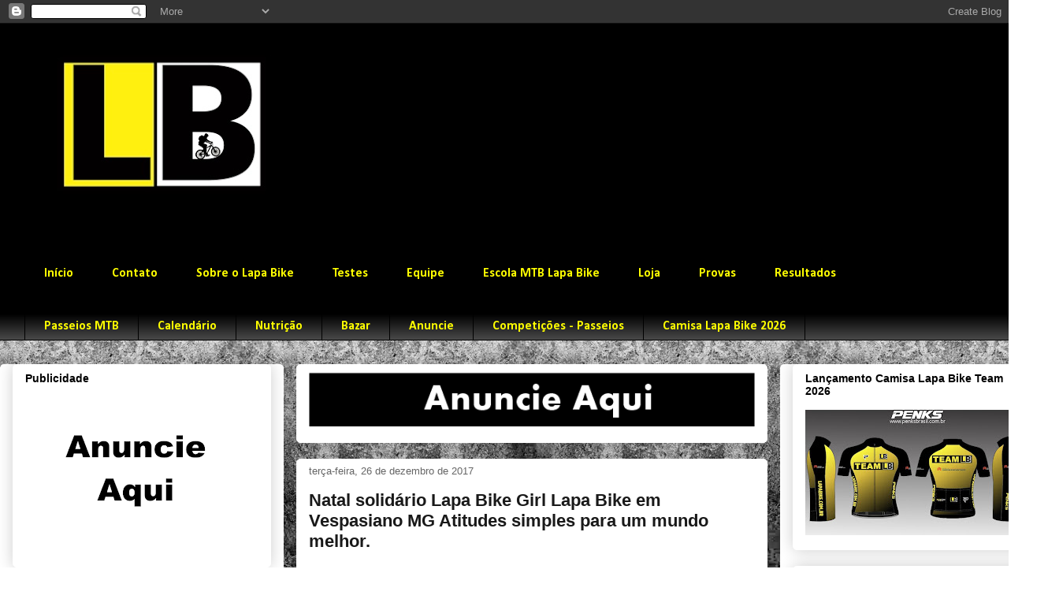

--- FILE ---
content_type: text/html; charset=UTF-8
request_url: https://www.lapabike.com.br/2017/12/natal-solidario-lapa-bike-girl-lapa.html
body_size: 22651
content:
<!DOCTYPE html>
<html class='v2' dir='ltr' lang='pt-BR'>
<head>
<link href='https://www.blogger.com/static/v1/widgets/335934321-css_bundle_v2.css' rel='stylesheet' type='text/css'/>
<meta content='width=1100' name='viewport'/>
<meta content='text/html; charset=UTF-8' http-equiv='Content-Type'/>
<meta content='blogger' name='generator'/>
<link href='https://www.lapabike.com.br/favicon.ico' rel='icon' type='image/x-icon'/>
<link href='https://www.lapabike.com.br/2017/12/natal-solidario-lapa-bike-girl-lapa.html' rel='canonical'/>
<link rel="alternate" type="application/atom+xml" title="Lapa Bike - Blog informativo sobre Ciclismo de estrada e  Mountain Bike - Atom" href="https://www.lapabike.com.br/feeds/posts/default" />
<link rel="alternate" type="application/rss+xml" title="Lapa Bike - Blog informativo sobre Ciclismo de estrada e  Mountain Bike - RSS" href="https://www.lapabike.com.br/feeds/posts/default?alt=rss" />
<link rel="service.post" type="application/atom+xml" title="Lapa Bike - Blog informativo sobre Ciclismo de estrada e  Mountain Bike - Atom" href="https://www.blogger.com/feeds/8536505979319856322/posts/default" />

<link rel="alternate" type="application/atom+xml" title="Lapa Bike - Blog informativo sobre Ciclismo de estrada e  Mountain Bike - Atom" href="https://www.lapabike.com.br/feeds/6554755051915528214/comments/default" />
<!--Can't find substitution for tag [blog.ieCssRetrofitLinks]-->
<meta content='https://www.lapabike.com.br/2017/12/natal-solidario-lapa-bike-girl-lapa.html' property='og:url'/>
<meta content='Natal solidário Lapa Bike Girl Lapa Bike em Vespasiano MG Atitudes simples para um mundo melhor.' property='og:title'/>
<meta content='@lapabike #lapabike Lapa Bike' property='og:description'/>
<title>Lapa Bike - Blog informativo sobre Ciclismo de estrada e  Mountain Bike: Natal solidário Lapa Bike Girl Lapa Bike em Vespasiano MG Atitudes simples para um mundo melhor.</title>
<style type='text/css'>@font-face{font-family:'Calibri';font-style:normal;font-weight:700;font-display:swap;src:url(//fonts.gstatic.com/l/font?kit=J7aanpV-BGlaFfdAjAo9_pxqHxIZrCE&skey=cd2dd6afe6bf0eb2&v=v15)format('woff2');unicode-range:U+0000-00FF,U+0131,U+0152-0153,U+02BB-02BC,U+02C6,U+02DA,U+02DC,U+0304,U+0308,U+0329,U+2000-206F,U+20AC,U+2122,U+2191,U+2193,U+2212,U+2215,U+FEFF,U+FFFD;}</style>
<style id='page-skin-1' type='text/css'><!--
/*
-----------------------------------------------
Blogger Template Style
Name:     Awesome Inc.
Designer: Tina Chen
URL:      tinachen.org
----------------------------------------------- */
/* Content
----------------------------------------------- */
body {
font: normal normal 13px Arial, Tahoma, Helvetica, FreeSans, sans-serif;
color: #000000;
background: #ffffff url(//2.bp.blogspot.com/-vA9DqqEvJ2I/XVIA4mjTBhI/AAAAAAABxX8/dGoP5Kniu_MNiSs80ItwOV9SoHP4iGL0gCK4BGAYYCw/s1600/bg.jpg) repeat scroll top left;
}
html body .content-outer {
min-width: 0;
max-width: 100%;
width: 100%;
}
a:link {
text-decoration: none;
color: #2932d5;
}
a:visited {
text-decoration: none;
color: #2932d5;
}
a:hover {
text-decoration: underline;
color: #000000;
}
.body-fauxcolumn-outer .cap-top {
position: absolute;
z-index: 1;
height: 276px;
width: 100%;
background: transparent none repeat-x scroll top left;
_background-image: none;
}
/* Columns
----------------------------------------------- */
.content-inner {
padding: 0;
}
.header-inner .section {
margin: 0 16px;
}
.tabs-inner .section {
margin: 0 16px;
}
.main-inner {
padding-top: 30px;
}
.main-inner .column-center-inner,
.main-inner .column-left-inner,
.main-inner .column-right-inner {
padding: 0 5px;
}
*+html body .main-inner .column-center-inner {
margin-top: -30px;
}
#layout .main-inner .column-center-inner {
margin-top: 0;
}
/* Header
----------------------------------------------- */
.header-outer {
margin: 0 0 0 0;
background: #000000 none repeat scroll 0 0;
}
.Header h1 {
font: normal normal 48px Georgia, Utopia, 'Palatino Linotype', Palatino, serif;
color: #000000;
text-shadow: 0 0 -1px #000000;
}
.Header h1 a {
color: #000000;
}
.Header .description {
font: normal normal 20px Georgia, Utopia, 'Palatino Linotype', Palatino, serif;
color: #000000;
}
.header-inner .Header .titlewrapper,
.header-inner .Header .descriptionwrapper {
padding-left: 0;
padding-right: 0;
margin-bottom: 0;
}
.header-inner .Header .titlewrapper {
padding-top: 22px;
}
/* Tabs
----------------------------------------------- */
.tabs-outer {
overflow: hidden;
position: relative;
background: #000000 url(//www.blogblog.com/1kt/awesomeinc/tabs_gradient_light.png) repeat scroll 0 0;
}
#layout .tabs-outer {
overflow: visible;
}
.tabs-cap-top, .tabs-cap-bottom {
position: absolute;
width: 100%;
border-top: 1px solid #000000;
}
.tabs-cap-bottom {
bottom: 0;
}
.tabs-inner .widget li a {
display: inline-block;
margin: 0;
padding: .6em 1.5em;
font: normal bold 16px Calibri;
color: #ffff00;
border-top: 1px solid #000000;
border-bottom: 1px solid #000000;
border-left: 1px solid #000000;
height: 16px;
line-height: 16px;
}
.tabs-inner .widget li:last-child a {
border-right: 1px solid #000000;
}
.tabs-inner .widget li.selected a, .tabs-inner .widget li a:hover {
background: #ffff00 url(//www.blogblog.com/1kt/awesomeinc/tabs_gradient_light.png) repeat-x scroll 0 -100px;
color: #000000;
}
/* Headings
----------------------------------------------- */
h2 {
font: normal bold 14px Arial, Tahoma, Helvetica, FreeSans, sans-serif;
color: #000000;
}
/* Widgets
----------------------------------------------- */
.main-inner .section {
margin: 0 27px;
padding: 0;
}
.main-inner .column-left-outer,
.main-inner .column-right-outer {
margin-top: 0;
}
#layout .main-inner .column-left-outer,
#layout .main-inner .column-right-outer {
margin-top: 0;
}
.main-inner .column-left-inner,
.main-inner .column-right-inner {
background: #ffffff none repeat 0 0;
-moz-box-shadow: 0 0 0 rgba(0, 0, 0, .2);
-webkit-box-shadow: 0 0 0 rgba(0, 0, 0, .2);
-goog-ms-box-shadow: 0 0 0 rgba(0, 0, 0, .2);
box-shadow: 0 0 0 rgba(0, 0, 0, .2);
-moz-border-radius: 5px;
-webkit-border-radius: 5px;
-goog-ms-border-radius: 5px;
border-radius: 5px;
}
#layout .main-inner .column-left-inner,
#layout .main-inner .column-right-inner {
margin-top: 0;
}
.sidebar .widget {
font: normal normal 14px Arial, Tahoma, Helvetica, FreeSans, sans-serif;
color: #191919;
}
.sidebar .widget a:link {
color: #2932d5;
}
.sidebar .widget a:visited {
color: #2932d5;
}
.sidebar .widget a:hover {
color: #191919;
}
.sidebar .widget h2 {
text-shadow: 0 0 -1px #000000;
}
.main-inner .widget {
background-color: #ffffff;
border: 1px solid #ffffff;
padding: 0 15px 15px;
margin: 20px -16px;
-moz-box-shadow: 0 0 20px rgba(0, 0, 0, .2);
-webkit-box-shadow: 0 0 20px rgba(0, 0, 0, .2);
-goog-ms-box-shadow: 0 0 20px rgba(0, 0, 0, .2);
box-shadow: 0 0 20px rgba(0, 0, 0, .2);
-moz-border-radius: 5px;
-webkit-border-radius: 5px;
-goog-ms-border-radius: 5px;
border-radius: 5px;
}
.main-inner .widget h2 {
margin: 0 -0;
padding: .6em 0 .5em;
border-bottom: 1px solid #ffffff;
}
.footer-inner .widget h2 {
padding: 0 0 .4em;
border-bottom: 1px solid #ffffff;
}
.main-inner .widget h2 + div, .footer-inner .widget h2 + div {
border-top: 1px solid #ffffff;
padding-top: 8px;
}
.main-inner .widget .widget-content {
margin: 0 -0;
padding: 7px 0 0;
}
.main-inner .widget ul, .main-inner .widget #ArchiveList ul.flat {
margin: -8px -15px 0;
padding: 0;
list-style: none;
}
.main-inner .widget #ArchiveList {
margin: -8px 0 0;
}
.main-inner .widget ul li, .main-inner .widget #ArchiveList ul.flat li {
padding: .5em 15px;
text-indent: 0;
color: #191919;
border-top: 0 solid #ffffff;
border-bottom: 1px solid #ffffff;
}
.main-inner .widget #ArchiveList ul li {
padding-top: .25em;
padding-bottom: .25em;
}
.main-inner .widget ul li:first-child, .main-inner .widget #ArchiveList ul.flat li:first-child {
border-top: none;
}
.main-inner .widget ul li:last-child, .main-inner .widget #ArchiveList ul.flat li:last-child {
border-bottom: none;
}
.post-body {
position: relative;
}
.main-inner .widget .post-body ul {
padding: 0 2.5em;
margin: .5em 0;
list-style: disc;
}
.main-inner .widget .post-body ul li {
padding: 0.25em 0;
margin-bottom: .25em;
color: #000000;
border: none;
}
.footer-inner .widget ul {
padding: 0;
list-style: none;
}
.widget .zippy {
color: #191919;
}
/* Posts
----------------------------------------------- */
body .main-inner .Blog {
padding: 0;
margin-bottom: 1em;
background-color: transparent;
border: none;
-moz-box-shadow: 0 0 0 rgba(0, 0, 0, 0);
-webkit-box-shadow: 0 0 0 rgba(0, 0, 0, 0);
-goog-ms-box-shadow: 0 0 0 rgba(0, 0, 0, 0);
box-shadow: 0 0 0 rgba(0, 0, 0, 0);
}
.main-inner .section:last-child .Blog:last-child {
padding: 0;
margin-bottom: 1em;
}
.main-inner .widget h2.date-header {
margin: 0 -15px 1px;
padding: 0 0 0 0;
font: normal normal 13px Arial, Tahoma, Helvetica, FreeSans, sans-serif;
color: #666666;
background: transparent none no-repeat scroll top left;
border-top: 0 solid #191919;
border-bottom: 1px solid #ffffff;
-moz-border-radius-topleft: 0;
-moz-border-radius-topright: 0;
-webkit-border-top-left-radius: 0;
-webkit-border-top-right-radius: 0;
border-top-left-radius: 0;
border-top-right-radius: 0;
position: static;
bottom: 100%;
right: 15px;
text-shadow: 0 0 -1px #000000;
}
.main-inner .widget h2.date-header span {
font: normal normal 13px Arial, Tahoma, Helvetica, FreeSans, sans-serif;
display: block;
padding: .5em 15px;
border-left: 0 solid #191919;
border-right: 0 solid #191919;
}
.date-outer {
position: relative;
margin: 30px 0 20px;
padding: 0 15px;
background-color: #ffffff;
border: 1px solid #ffffff;
-moz-box-shadow: 0 0 20px rgba(0, 0, 0, .2);
-webkit-box-shadow: 0 0 20px rgba(0, 0, 0, .2);
-goog-ms-box-shadow: 0 0 20px rgba(0, 0, 0, .2);
box-shadow: 0 0 20px rgba(0, 0, 0, .2);
-moz-border-radius: 5px;
-webkit-border-radius: 5px;
-goog-ms-border-radius: 5px;
border-radius: 5px;
}
.date-outer:first-child {
margin-top: 0;
}
.date-outer:last-child {
margin-bottom: 20px;
-moz-border-radius-bottomleft: 5px;
-moz-border-radius-bottomright: 5px;
-webkit-border-bottom-left-radius: 5px;
-webkit-border-bottom-right-radius: 5px;
-goog-ms-border-bottom-left-radius: 5px;
-goog-ms-border-bottom-right-radius: 5px;
border-bottom-left-radius: 5px;
border-bottom-right-radius: 5px;
}
.date-posts {
margin: 0 -0;
padding: 0 0;
clear: both;
}
.post-outer, .inline-ad {
border-top: 1px solid #666666;
margin: 0 -0;
padding: 15px 0;
}
.post-outer {
padding-bottom: 10px;
}
.post-outer:first-child {
padding-top: 0;
border-top: none;
}
.post-outer:last-child, .inline-ad:last-child {
border-bottom: none;
}
.post-body {
position: relative;
}
.post-body img {
padding: 8px;
background: #ffffff;
border: 1px solid #ffffff;
-moz-box-shadow: 0 0 20px rgba(0, 0, 0, .2);
-webkit-box-shadow: 0 0 20px rgba(0, 0, 0, .2);
box-shadow: 0 0 20px rgba(0, 0, 0, .2);
-moz-border-radius: 5px;
-webkit-border-radius: 5px;
border-radius: 5px;
}
h3.post-title, h4 {
font: normal bold 22px Arial, Tahoma, Helvetica, FreeSans, sans-serif;
color: #191919;
}
h3.post-title a {
font: normal bold 22px Arial, Tahoma, Helvetica, FreeSans, sans-serif;
color: #191919;
}
h3.post-title a:hover {
color: #000000;
text-decoration: underline;
}
.post-header {
margin: 0 0 1em;
}
.post-body {
line-height: 1.4;
}
.post-outer h2 {
color: #000000;
}
.post-footer {
margin: 1.5em 0 0;
}
#blog-pager {
padding: 15px;
font-size: 120%;
background-color: #ffffff;
border: 1px solid #ffffff;
-moz-box-shadow: 0 0 20px rgba(0, 0, 0, .2);
-webkit-box-shadow: 0 0 20px rgba(0, 0, 0, .2);
-goog-ms-box-shadow: 0 0 20px rgba(0, 0, 0, .2);
box-shadow: 0 0 20px rgba(0, 0, 0, .2);
-moz-border-radius: 5px;
-webkit-border-radius: 5px;
-goog-ms-border-radius: 5px;
border-radius: 5px;
-moz-border-radius-topleft: 5px;
-moz-border-radius-topright: 5px;
-webkit-border-top-left-radius: 5px;
-webkit-border-top-right-radius: 5px;
-goog-ms-border-top-left-radius: 5px;
-goog-ms-border-top-right-radius: 5px;
border-top-left-radius: 5px;
border-top-right-radius-topright: 5px;
margin-top: 1em;
}
.blog-feeds, .post-feeds {
margin: 1em 0;
text-align: center;
color: #191919;
}
.blog-feeds a, .post-feeds a {
color: #2932d5;
}
.blog-feeds a:visited, .post-feeds a:visited {
color: #2932d5;
}
.blog-feeds a:hover, .post-feeds a:hover {
color: #191919;
}
.post-outer .comments {
margin-top: 2em;
}
/* Comments
----------------------------------------------- */
.comments .comments-content .icon.blog-author {
background-repeat: no-repeat;
background-image: url([data-uri]);
}
.comments .comments-content .loadmore a {
border-top: 1px solid #000000;
border-bottom: 1px solid #000000;
}
.comments .continue {
border-top: 2px solid #000000;
}
/* Footer
----------------------------------------------- */
.footer-outer {
margin: -20px 0 -1px;
padding: 20px 0 0;
color: #000000;
overflow: hidden;
}
.footer-fauxborder-left {
border-top: 1px solid #ffffff;
background: #ffffff none repeat scroll 0 0;
-moz-box-shadow: 0 0 20px rgba(0, 0, 0, .2);
-webkit-box-shadow: 0 0 20px rgba(0, 0, 0, .2);
-goog-ms-box-shadow: 0 0 20px rgba(0, 0, 0, .2);
box-shadow: 0 0 20px rgba(0, 0, 0, .2);
margin: 0 -20px;
}
/* Mobile
----------------------------------------------- */
body.mobile {
background-size: auto;
}
.mobile .body-fauxcolumn-outer {
background: transparent none repeat scroll top left;
}
*+html body.mobile .main-inner .column-center-inner {
margin-top: 0;
}
.mobile .main-inner .widget {
padding: 0 0 15px;
}
.mobile .main-inner .widget h2 + div,
.mobile .footer-inner .widget h2 + div {
border-top: none;
padding-top: 0;
}
.mobile .footer-inner .widget h2 {
padding: 0.5em 0;
border-bottom: none;
}
.mobile .main-inner .widget .widget-content {
margin: 0;
padding: 7px 0 0;
}
.mobile .main-inner .widget ul,
.mobile .main-inner .widget #ArchiveList ul.flat {
margin: 0 -15px 0;
}
.mobile .main-inner .widget h2.date-header {
right: 0;
}
.mobile .date-header span {
padding: 0.4em 0;
}
.mobile .date-outer:first-child {
margin-bottom: 0;
border: 1px solid #ffffff;
-moz-border-radius-topleft: 5px;
-moz-border-radius-topright: 5px;
-webkit-border-top-left-radius: 5px;
-webkit-border-top-right-radius: 5px;
-goog-ms-border-top-left-radius: 5px;
-goog-ms-border-top-right-radius: 5px;
border-top-left-radius: 5px;
border-top-right-radius: 5px;
}
.mobile .date-outer {
border-color: #ffffff;
border-width: 0 1px 1px;
}
.mobile .date-outer:last-child {
margin-bottom: 0;
}
.mobile .main-inner {
padding: 0;
}
.mobile .header-inner .section {
margin: 0;
}
.mobile .post-outer, .mobile .inline-ad {
padding: 5px 0;
}
.mobile .tabs-inner .section {
margin: 0 10px;
}
.mobile .main-inner .widget h2 {
margin: 0;
padding: 0;
}
.mobile .main-inner .widget h2.date-header span {
padding: 0;
}
.mobile .main-inner .widget .widget-content {
margin: 0;
padding: 7px 0 0;
}
.mobile #blog-pager {
border: 1px solid transparent;
background: #ffffff none repeat scroll 0 0;
}
.mobile .main-inner .column-left-inner,
.mobile .main-inner .column-right-inner {
background: #ffffff none repeat 0 0;
-moz-box-shadow: none;
-webkit-box-shadow: none;
-goog-ms-box-shadow: none;
box-shadow: none;
}
.mobile .date-posts {
margin: 0;
padding: 0;
}
.mobile .footer-fauxborder-left {
margin: 0;
border-top: inherit;
}
.mobile .main-inner .section:last-child .Blog:last-child {
margin-bottom: 0;
}
.mobile-index-contents {
color: #000000;
}
.mobile .mobile-link-button {
background: #2932d5 url(//www.blogblog.com/1kt/awesomeinc/tabs_gradient_light.png) repeat scroll 0 0;
}
.mobile-link-button a:link, .mobile-link-button a:visited {
color: #ffffff;
}
.mobile .tabs-inner .PageList .widget-content {
background: transparent;
border-top: 1px solid;
border-color: #000000;
color: #ffff00;
}
.mobile .tabs-inner .PageList .widget-content .pagelist-arrow {
border-left: 1px solid #000000;
}

--></style>
<style id='template-skin-1' type='text/css'><!--
body {
min-width: 1330px;
}
.content-outer, .content-fauxcolumn-outer, .region-inner {
min-width: 1330px;
max-width: 1330px;
_width: 1330px;
}
.main-inner .columns {
padding-left: 360px;
padding-right: 340px;
}
.main-inner .fauxcolumn-center-outer {
left: 360px;
right: 340px;
/* IE6 does not respect left and right together */
_width: expression(this.parentNode.offsetWidth -
parseInt("360px") -
parseInt("340px") + 'px');
}
.main-inner .fauxcolumn-left-outer {
width: 360px;
}
.main-inner .fauxcolumn-right-outer {
width: 340px;
}
.main-inner .column-left-outer {
width: 360px;
right: 100%;
margin-left: -360px;
}
.main-inner .column-right-outer {
width: 340px;
margin-right: -340px;
}
#layout {
min-width: 0;
}
#layout .content-outer {
min-width: 0;
width: 800px;
}
#layout .region-inner {
min-width: 0;
width: auto;
}
body#layout div.add_widget {
padding: 8px;
}
body#layout div.add_widget a {
margin-left: 32px;
}
--></style>
<style>
    body {background-image:url(\/\/2.bp.blogspot.com\/-vA9DqqEvJ2I\/XVIA4mjTBhI\/AAAAAAABxX8\/dGoP5Kniu_MNiSs80ItwOV9SoHP4iGL0gCK4BGAYYCw\/s1600\/bg.jpg);}
    
@media (max-width: 200px) { body {background-image:url(\/\/2.bp.blogspot.com\/-vA9DqqEvJ2I\/XVIA4mjTBhI\/AAAAAAABxX8\/dGoP5Kniu_MNiSs80ItwOV9SoHP4iGL0gCK4BGAYYCw\/w200\/bg.jpg);}}
@media (max-width: 400px) and (min-width: 201px) { body {background-image:url(\/\/2.bp.blogspot.com\/-vA9DqqEvJ2I\/XVIA4mjTBhI\/AAAAAAABxX8\/dGoP5Kniu_MNiSs80ItwOV9SoHP4iGL0gCK4BGAYYCw\/w400\/bg.jpg);}}
@media (max-width: 800px) and (min-width: 401px) { body {background-image:url(\/\/2.bp.blogspot.com\/-vA9DqqEvJ2I\/XVIA4mjTBhI\/AAAAAAABxX8\/dGoP5Kniu_MNiSs80ItwOV9SoHP4iGL0gCK4BGAYYCw\/w800\/bg.jpg);}}
@media (max-width: 1200px) and (min-width: 801px) { body {background-image:url(\/\/2.bp.blogspot.com\/-vA9DqqEvJ2I\/XVIA4mjTBhI\/AAAAAAABxX8\/dGoP5Kniu_MNiSs80ItwOV9SoHP4iGL0gCK4BGAYYCw\/w1200\/bg.jpg);}}
/* Last tag covers anything over one higher than the previous max-size cap. */
@media (min-width: 1201px) { body {background-image:url(\/\/2.bp.blogspot.com\/-vA9DqqEvJ2I\/XVIA4mjTBhI\/AAAAAAABxX8\/dGoP5Kniu_MNiSs80ItwOV9SoHP4iGL0gCK4BGAYYCw\/w1600\/bg.jpg);}}
  </style>
<link href='https://www.blogger.com/dyn-css/authorization.css?targetBlogID=8536505979319856322&amp;zx=e3e670cb-e7ef-4be9-a20f-6f94ec7f8728' media='none' onload='if(media!=&#39;all&#39;)media=&#39;all&#39;' rel='stylesheet'/><noscript><link href='https://www.blogger.com/dyn-css/authorization.css?targetBlogID=8536505979319856322&amp;zx=e3e670cb-e7ef-4be9-a20f-6f94ec7f8728' rel='stylesheet'/></noscript>
<meta name='google-adsense-platform-account' content='ca-host-pub-1556223355139109'/>
<meta name='google-adsense-platform-domain' content='blogspot.com'/>

<!-- data-ad-client=ca-pub-6324722520487723 -->

</head>
<body class='loading variant-renewable'>
<div class='navbar section' id='navbar' name='Navbar'><div class='widget Navbar' data-version='1' id='Navbar1'><script type="text/javascript">
    function setAttributeOnload(object, attribute, val) {
      if(window.addEventListener) {
        window.addEventListener('load',
          function(){ object[attribute] = val; }, false);
      } else {
        window.attachEvent('onload', function(){ object[attribute] = val; });
      }
    }
  </script>
<div id="navbar-iframe-container"></div>
<script type="text/javascript" src="https://apis.google.com/js/platform.js"></script>
<script type="text/javascript">
      gapi.load("gapi.iframes:gapi.iframes.style.bubble", function() {
        if (gapi.iframes && gapi.iframes.getContext) {
          gapi.iframes.getContext().openChild({
              url: 'https://www.blogger.com/navbar/8536505979319856322?po\x3d6554755051915528214\x26origin\x3dhttps://www.lapabike.com.br',
              where: document.getElementById("navbar-iframe-container"),
              id: "navbar-iframe"
          });
        }
      });
    </script><script type="text/javascript">
(function() {
var script = document.createElement('script');
script.type = 'text/javascript';
script.src = '//pagead2.googlesyndication.com/pagead/js/google_top_exp.js';
var head = document.getElementsByTagName('head')[0];
if (head) {
head.appendChild(script);
}})();
</script>
</div></div>
<div class='body-fauxcolumns'>
<div class='fauxcolumn-outer body-fauxcolumn-outer'>
<div class='cap-top'>
<div class='cap-left'></div>
<div class='cap-right'></div>
</div>
<div class='fauxborder-left'>
<div class='fauxborder-right'></div>
<div class='fauxcolumn-inner'>
</div>
</div>
<div class='cap-bottom'>
<div class='cap-left'></div>
<div class='cap-right'></div>
</div>
</div>
</div>
<div class='content'>
<div class='content-fauxcolumns'>
<div class='fauxcolumn-outer content-fauxcolumn-outer'>
<div class='cap-top'>
<div class='cap-left'></div>
<div class='cap-right'></div>
</div>
<div class='fauxborder-left'>
<div class='fauxborder-right'></div>
<div class='fauxcolumn-inner'>
</div>
</div>
<div class='cap-bottom'>
<div class='cap-left'></div>
<div class='cap-right'></div>
</div>
</div>
</div>
<div class='content-outer'>
<div class='content-cap-top cap-top'>
<div class='cap-left'></div>
<div class='cap-right'></div>
</div>
<div class='fauxborder-left content-fauxborder-left'>
<div class='fauxborder-right content-fauxborder-right'></div>
<div class='content-inner'>
<header>
<div class='header-outer'>
<div class='header-cap-top cap-top'>
<div class='cap-left'></div>
<div class='cap-right'></div>
</div>
<div class='fauxborder-left header-fauxborder-left'>
<div class='fauxborder-right header-fauxborder-right'></div>
<div class='region-inner header-inner'>
<div class='header section' id='header' name='Cabeçalho'><div class='widget Header' data-version='1' id='Header1'>
<div id='header-inner'>
<a href='https://www.lapabike.com.br/' style='display: block'>
<img alt='Lapa Bike - Blog informativo sobre Ciclismo de estrada e  Mountain Bike' height='268px; ' id='Header1_headerimg' src='https://blogger.googleusercontent.com/img/a/AVvXsEjXtuEOc0KwLwlsvs7lAs_HYVqqpBB7VWHK4yu9caB03bbHjegRVbYuDACpXKC_kdNtnE5P1FJS55TQmd3HxSXTfZYxXTUzeaTt3uHR9ANSllBqGp7BLzlrGON1E6oqVo_vRL1sP1b_kJzRUEYaiwSjXnSOFzMNY19c8u5uEkcCnWOM5fp8emG_U4ig0r0=s1298' style='display: block' width='1298px; '/>
</a>
</div>
</div></div>
</div>
</div>
<div class='header-cap-bottom cap-bottom'>
<div class='cap-left'></div>
<div class='cap-right'></div>
</div>
</div>
</header>
<div class='tabs-outer'>
<div class='tabs-cap-top cap-top'>
<div class='cap-left'></div>
<div class='cap-right'></div>
</div>
<div class='fauxborder-left tabs-fauxborder-left'>
<div class='fauxborder-right tabs-fauxborder-right'></div>
<div class='region-inner tabs-inner'>
<div class='tabs no-items section' id='crosscol' name='Entre colunas'></div>
<div class='tabs section' id='crosscol-overflow' name='Cross-Column 2'><div class='widget PageList' data-version='1' id='PageList1'>
<h2>MENU LAPA BIKE</h2>
<div class='widget-content'>
<ul>
<li>
<a href='https://www.lapabike.com.br/'>Início</a>
</li>
<li>
<a href='https://www.lapabike.com.br/p/lapa-bike-loja-virtual.html'>Contato</a>
</li>
<li>
<a href='https://www.lapabike.com.br/p/sobre-o-lapa-bike.html'>Sobre o Lapa Bike</a>
</li>
<li>
<a href='https://www.lapabike.com.br/p/blog-page_20.html'>Testes</a>
</li>
<li>
<a href='https://www.lapabike.com.br/p/equipe.html'>Equipe</a>
</li>
<li>
<a href='https://www.lapabike.com.br/p/escolinha-lapa-bike.html'>Escola MTB Lapa Bike</a>
</li>
<li>
<a href='https://www.lapabike.com.br/p/camisa-2013.html'>Loja</a>
</li>
<li>
<a href='https://www.lapabike.com.br/p/tour-de-france.html'>Provas</a>
</li>
<li>
<a href='https://www.lapabike.com.br/p/patrocinadores.html'>Resultados</a>
</li>
</ul>
<div class='clear'></div>
</div>
</div><div class='widget PageList' data-version='1' id='PageList2'>
<h2>Páginas</h2>
<div class='widget-content'>
<ul>
<li>
<a href='https://lapabike.blogspot.com/p/blog-page.html'>Passeios MTB</a>
</li>
<li>
<a href='https://lapabike.blogspot.com/p/canal-de-videos-lapa-bike.html'>Calendário </a>
</li>
<li>
<a href='https://lapabike.blogspot.com/p/nutricao_16.html'>Nutrição</a>
</li>
<li>
<a href='https://lapabike.blogspot.com/p/bazar.html'>Bazar</a>
</li>
<li>
<a href='https://lapabike.blogspot.com/p/sobre.html'>Anuncie</a>
</li>
<li>
<a href='https://www.lapabike.com.br/p/competicoes-de-pedro-leopoldo.html'>Competições - Passeios</a>
</li>
<li>
<a href='https://www.lapabike.com.br/p/camisa-lapa-bike.html'>Camisa Lapa Bike 2026</a>
</li>
</ul>
<div class='clear'></div>
</div>
</div></div>
</div>
</div>
<div class='tabs-cap-bottom cap-bottom'>
<div class='cap-left'></div>
<div class='cap-right'></div>
</div>
</div>
<div class='main-outer'>
<div class='main-cap-top cap-top'>
<div class='cap-left'></div>
<div class='cap-right'></div>
</div>
<div class='fauxborder-left main-fauxborder-left'>
<div class='fauxborder-right main-fauxborder-right'></div>
<div class='region-inner main-inner'>
<div class='columns fauxcolumns'>
<div class='fauxcolumn-outer fauxcolumn-center-outer'>
<div class='cap-top'>
<div class='cap-left'></div>
<div class='cap-right'></div>
</div>
<div class='fauxborder-left'>
<div class='fauxborder-right'></div>
<div class='fauxcolumn-inner'>
</div>
</div>
<div class='cap-bottom'>
<div class='cap-left'></div>
<div class='cap-right'></div>
</div>
</div>
<div class='fauxcolumn-outer fauxcolumn-left-outer'>
<div class='cap-top'>
<div class='cap-left'></div>
<div class='cap-right'></div>
</div>
<div class='fauxborder-left'>
<div class='fauxborder-right'></div>
<div class='fauxcolumn-inner'>
</div>
</div>
<div class='cap-bottom'>
<div class='cap-left'></div>
<div class='cap-right'></div>
</div>
</div>
<div class='fauxcolumn-outer fauxcolumn-right-outer'>
<div class='cap-top'>
<div class='cap-left'></div>
<div class='cap-right'></div>
</div>
<div class='fauxborder-left'>
<div class='fauxborder-right'></div>
<div class='fauxcolumn-inner'>
</div>
</div>
<div class='cap-bottom'>
<div class='cap-left'></div>
<div class='cap-right'></div>
</div>
</div>
<!-- corrects IE6 width calculation -->
<div class='columns-inner'>
<div class='column-center-outer'>
<div class='column-center-inner'>
<div class='main section' id='main' name='Principal'>
<div class='widget Image' data-version='1' id='Image16'>
<div class='widget-content'>
<a href='https://www.lapabike.com.br/p/lapa-bike-loja-virtual.html'>
<img alt='' height='71' id='Image16_img' src='https://blogger.googleusercontent.com/img/b/R29vZ2xl/AVvXsEhxiAwcTj0gUO_AVv0oHYFF5CiMyKQhd_jghRwrNYJULXqMLX_1WxKmHMFDRMs5JVHhkbl6OgR5Bu9s1ksqS9jM5fKmEYaa9LC8uPqLN-_1fgGSDGaGmnIfi9TLdq6F_4nNdUCxO53MgGI/s1298/ANUNCIO+BLOG.png' width='566'/>
</a>
<br/>
</div>
<div class='clear'></div>
</div><div class='widget Blog' data-version='1' id='Blog1'>
<div class='blog-posts hfeed'>

          <div class="date-outer">
        
<h2 class='date-header'><span>terça-feira, 26 de dezembro de 2017</span></h2>

          <div class="date-posts">
        
<div class='post-outer'>
<div class='post hentry uncustomized-post-template' itemprop='blogPost' itemscope='itemscope' itemtype='http://schema.org/BlogPosting'>
<meta content='8536505979319856322' itemprop='blogId'/>
<meta content='6554755051915528214' itemprop='postId'/>
<a name='6554755051915528214'></a>
<h3 class='post-title entry-title' itemprop='name'>
Natal solidário Lapa Bike Girl Lapa Bike em Vespasiano MG Atitudes simples para um mundo melhor.
</h3>
<div class='post-header'>
<div class='post-header-line-1'></div>
</div>
<div class='post-body entry-content' id='post-body-6554755051915528214' itemprop='description articleBody'>
<div dir="ltr" style="text-align: left;" trbidi="on">
<iframe allowtransparency="true" frameborder="0" height="859" scrolling="no" src="https://www.facebook.com/plugins/post.php?href=https%3A%2F%2Fwww.facebook.com%2Flapabikeface%2Fposts%2F133487840679858&amp;width=500" style="border: none; overflow: hidden;" width="500"></iframe>

<iframe allowtransparency="true" frameborder="0" height="708" scrolling="no" src="https://www.facebook.com/plugins/post.php?href=https%3A%2F%2Fwww.facebook.com%2Flapabikeface%2Fposts%2F133605024001473&amp;width=500" style="border: none; overflow: hidden;" width="500"></iframe>
</div>
<div style='clear: both;'></div>
</div>
<div class='post-footer'>
<div class='post-footer-line post-footer-line-1'>
<span class='post-author vcard'>
</span>
<span class='post-timestamp'>
</span>
<span class='post-comment-link'>
</span>
<span class='post-icons'>
<span class='item-control blog-admin pid-1923576775'>
<a href='https://www.blogger.com/post-edit.g?blogID=8536505979319856322&postID=6554755051915528214&from=pencil' title='Editar post'>
<img alt='' class='icon-action' height='18' src='https://resources.blogblog.com/img/icon18_edit_allbkg.gif' width='18'/>
</a>
</span>
</span>
<div class='post-share-buttons goog-inline-block'>
<a class='goog-inline-block share-button sb-email' href='https://www.blogger.com/share-post.g?blogID=8536505979319856322&postID=6554755051915528214&target=email' target='_blank' title='Enviar por e-mail'><span class='share-button-link-text'>Enviar por e-mail</span></a><a class='goog-inline-block share-button sb-blog' href='https://www.blogger.com/share-post.g?blogID=8536505979319856322&postID=6554755051915528214&target=blog' onclick='window.open(this.href, "_blank", "height=270,width=475"); return false;' target='_blank' title='Postar no blog!'><span class='share-button-link-text'>Postar no blog!</span></a><a class='goog-inline-block share-button sb-twitter' href='https://www.blogger.com/share-post.g?blogID=8536505979319856322&postID=6554755051915528214&target=twitter' target='_blank' title='Compartilhar no X'><span class='share-button-link-text'>Compartilhar no X</span></a><a class='goog-inline-block share-button sb-facebook' href='https://www.blogger.com/share-post.g?blogID=8536505979319856322&postID=6554755051915528214&target=facebook' onclick='window.open(this.href, "_blank", "height=430,width=640"); return false;' target='_blank' title='Compartilhar no Facebook'><span class='share-button-link-text'>Compartilhar no Facebook</span></a><a class='goog-inline-block share-button sb-pinterest' href='https://www.blogger.com/share-post.g?blogID=8536505979319856322&postID=6554755051915528214&target=pinterest' target='_blank' title='Compartilhar com o Pinterest'><span class='share-button-link-text'>Compartilhar com o Pinterest</span></a>
</div>
</div>
<div class='post-footer-line post-footer-line-2'>
<span class='post-labels'>
</span>
</div>
<div class='post-footer-line post-footer-line-3'>
<span class='post-location'>
</span>
</div>
</div>
</div>
<div class='comments' id='comments'>
<a name='comments'></a>
</div>
</div>

        </div></div>
      
</div>
<div class='blog-pager' id='blog-pager'>
<span id='blog-pager-newer-link'>
<a class='blog-pager-newer-link' href='https://www.lapabike.com.br/2017/12/2018-promete.html' id='Blog1_blog-pager-newer-link' title='Postagem mais recente'>Postagem mais recente</a>
</span>
<span id='blog-pager-older-link'>
<a class='blog-pager-older-link' href='https://www.lapabike.com.br/2017/12/boas-festas.html' id='Blog1_blog-pager-older-link' title='Postagem mais antiga'>Postagem mais antiga</a>
</span>
<a class='home-link' href='https://www.lapabike.com.br/'>Página inicial</a>
</div>
<div class='clear'></div>
<div class='post-feeds'>
</div>
</div></div>
</div>
</div>
<div class='column-left-outer'>
<div class='column-left-inner'>
<aside>
<div class='sidebar section' id='sidebar-left-1'>
<div class='widget Image' data-version='1' id='Image12'>
<h2>Publicidade</h2>
<div class='widget-content'>
<a href='https://www.lapabike.com.br/p/lapa-bike-loja-virtual.html'>
<img alt='Publicidade' height='197' id='Image12_img' src='https://blogger.googleusercontent.com/img/b/R29vZ2xl/AVvXsEjm_EdjVxLAUvdoR9j0dtjA-_1pWvnOav6L5ZyhulYLU3Y0GxXRtYSo0ANl-U6QwtDV3a1shZbEy5auE8GBC9SoOdhlyCrRltkw8IvP8uJhwyPlvdN2ybqwmk9Yinf1WorMIJP0OeCmZXE/s296/ANUNCIO+BLOG.png' width='276'/>
</a>
<br/>
</div>
<div class='clear'></div>
</div>
<div class='widget HTML' data-version='1' id='HTML2'>
<div class='widget-content'>
<span =""  style="font-family:&quot;;"><iframe allowtransparency="true" frameborder="0" height="110" scrolling="no" src="https://www.facebook.com/plugins/like.php?href=https%3A%2F%2Fwww.facebook.com%2Flapabikeoficial%2F&amp;width=450&amp;layout=standard&amp;action=like&amp;size=small&amp;show_faces=true&amp;share=true&amp;height=80&amp;appId" style="border: none; overflow: hidden;" width="320"></iframe></span>
</div>
<div class='clear'></div>
</div><div class='widget Image' data-version='1' id='Image11'>
<h2>Publicidade</h2>
<div class='widget-content'>
<a href='https://www.lapabike.com.br/p/lapa-bike-loja-virtual.html'>
<img alt='Publicidade' height='197' id='Image11_img' src='https://blogger.googleusercontent.com/img/b/R29vZ2xl/AVvXsEicoKecVtSkZAf6u-vvn2tffDVoTnkk-119sXmg_ESj2q3c-WweClXYfe-_Tm2SMNCPBXqijPG-CdIprDk_jA4-aZNDVY4PLgBFyt7dFRRWxhPDlRdt7LG4UtN32-jo7dI_VswMQGauK34/s296/ANUNCIO+BLOG.png' width='276'/>
</a>
<br/>
</div>
<div class='clear'></div>
</div><div class='widget PopularPosts' data-version='1' id='PopularPosts1'>
<h2>Mais acessadas!</h2>
<div class='widget-content popular-posts'>
<ul>
<li>
<div class='item-content'>
<div class='item-thumbnail'>
<a href='https://www.lapabike.com.br/2026/01/sugestao-de-pauta-dom-solucoes.html' target='_blank'>
<img alt='' border='0' src='https://ci3.googleusercontent.com/meips/[base64]w72-h72-p-k-no-nu'/>
</a>
</div>
<div class='item-title'><a href='https://www.lapabike.com.br/2026/01/sugestao-de-pauta-dom-solucoes.html'>D&#8217;OM Soluções Improváveis é a nova agência de publicidade da Caloi</a></div>
<div class='item-snippet'>&#160; *Legenda da foto: Da esquerda para a direita, em pé: Danilo Minicucci &#8211; diretor de mídia D&#8217;OM/Senso, Luis Henrique Santos - Sports Marketi...</div>
</div>
<div style='clear: both;'></div>
</li>
<li>
<div class='item-content'>
<div class='item-thumbnail'>
<a href='https://www.lapabike.com.br/2026/01/copa-internacional-comemora-30-anos-e.html' target='_blank'>
<img alt='' border='0' src='https://ci3.googleusercontent.com/meips/ADKq_NZPYKgJT1-xFROagS0H6CPToVZHcQvnuDtRYC-gkiM_5fajFI5iqJCVT8cniVYeccKKCDMzJgIwu723H5f0mwuBXx8Y_P-TNXk9Tw85D4bF82mz3wFpur4pRkEMqt9GG7VHi19nK_Qmk6yH6z1_mAkg-3vIBCg=w72-h72-p-k-no-nu'/>
</a>
</div>
<div class='item-title'><a href='https://www.lapabike.com.br/2026/01/copa-internacional-comemora-30-anos-e.html'>Copa Internacional comemora 30 anos e faz volta às origens na Maratona</a></div>
<div class='item-snippet'>&#160; Prova mais popular do mountain bike será realizada aos domingos, com três diferentes quilometragens e destaque de ter uma volta única para...</div>
</div>
<div style='clear: both;'></div>
</li>
<li>
<div class='item-content'>
<div class='item-thumbnail'>
<a href='https://www.lapabike.com.br/2026/01/novo-projeto-scott-vultro-free-force.html' target='_blank'>
<img alt='' border='0' src='https://lh3.googleusercontent.com/blogger_img_proxy/[base64]w72-h72-p-k-no-nu'/>
</a>
</div>
<div class='item-title'><a href='https://www.lapabike.com.br/2026/01/novo-projeto-scott-vultro-free-force.html'>Novo projeto Scott / Vultro / Free-Force Brasil Team MTB 2026 é anunciado com Gabi Ferolla, Nícolas Machado, Mário Couto, Vinícius da Costa e grandes marcas patrocinadoras</a></div>
<div class='item-snippet'>&#160; No Brasil e no mundo, o nome Scott é sinônimo de bicicletas de altíssimo desempenho, com tecnologia de ponta e resultados inigualáveis nas...</div>
</div>
<div style='clear: both;'></div>
</li>
<li>
<div class='item-content'>
<div class='item-thumbnail'>
<a href='https://www.lapabike.com.br/2025/03/definidas-as-equipes-fixas-da-whoop-uci.html' target='_blank'>
<img alt='' border='0' src='https://blogger.googleusercontent.com/img/b/R29vZ2xl/AVvXsEiNEvS14GpefdK_EJ8XZ7cF9KcGrSJ0YPahJPzKocettO5O6ANTWo367Qwaz0pu-EgpNZ9qv3Bg1xD8HbdOSGm27ozAQKuct2xIJnd3vQol4FS-pyGmkoYauMVakhJUNMZ2-AfkC_xTj05-TOjdHU0nWAR8lmzRIi5UUPFCPYTtTya7mBw-P5rCHCbK0VU/w72-h72-p-k-no-nu/1000451940.jpg'/>
</a>
</div>
<div class='item-title'><a href='https://www.lapabike.com.br/2025/03/definidas-as-equipes-fixas-da-whoop-uci.html'>Definidas as equipes fixas da WHOOP UCI Mountain Bike World Series em 2025</a></div>
<div class='item-snippet'>Com pouco mais de um mês até o início da temporada, a Warner Bros. Discovery (WBD) Sports e a União Ciclística Internacional (UCI) anunciam ...</div>
</div>
<div style='clear: both;'></div>
</li>
<li>
<div class='item-content'>
<div class='item-title'><a href='https://www.lapabike.com.br/2025/12/desafio-brou-24-horas-2025.html'>Desafio Brou 24 horas 2025</a></div>
<div class='item-snippet'>        Ver essa foto no Instagram             Um post compartilhado por Blog Lapa Bike (@bloglapabike)  </div>
</div>
<div style='clear: both;'></div>
</li>
<li>
<div class='item-content'>
<div class='item-thumbnail'>
<a href='https://www.lapabike.com.br/2026/01/cannondale-lanca-topstone-carbon-3.html' target='_blank'>
<img alt='' border='0' src='https://blogger.googleusercontent.com/img/b/R29vZ2xl/AVvXsEilc6kMQaAPzTqvzCF5bmHyY7vlq737Mx8S42hnKpTUNybsbabKKjcPzuELFbKHAmIlU9LopZDMqKdvZ7kPhRK9iWRh1f-w7EG7dMUiqQDNmH9f2upGPjaWl5nO7IGls1VKO7rOWja-DK5JoAMF_BC0Ks7kk1fGvT9GKgEgKHWLBGJzbz6zCEBeBZ8k01c/w72-h72-p-k-no-nu/1000878245.jpg'/>
</a>
</div>
<div class='item-title'><a href='https://www.lapabike.com.br/2026/01/cannondale-lanca-topstone-carbon-3.html'>Cannondale lança Topstone Carbon 3, terceira geração da bike superestrela do gravel</a></div>
<div class='item-snippet'>&#160; Modelo combina sistema de amortecimento Kingpin, armazenamento integrado e grupo Shimano GRX de 12 velocidades para entregar versatilidade...</div>
</div>
<div style='clear: both;'></div>
</li>
<li>
<div class='item-content'>
<div class='item-thumbnail'>
<a href='https://www.lapabike.com.br/2021/07/full-bike-shop.html' target='_blank'>
<img alt='' border='0' src='https://blogger.googleusercontent.com/img/b/R29vZ2xl/AVvXsEh5PUdz7s3o9e81qvrAfCj3r4HSv3RLBxBm2LAsjPWg6YnSvLrX89Pp_zXIBJ4EeyFsc85A2f7R0vcRaWLEpTnnik-hTGWIT_we21dZ0_gjXfzK5WToOqPO_MR-X4I0A_hA7z8CgMnGE8I/w72-h72-p-k-no-nu/logo+full+bike+shop+%25281%2529-1140x561.png'/>
</a>
</div>
<div class='item-title'><a href='https://www.lapabike.com.br/2021/07/full-bike-shop.html'>FULL BIKE SHOP</a></div>
<div class='item-snippet'>A Loja Oficial do Ciclismo site: www.fullbikeshop.com.br</div>
</div>
<div style='clear: both;'></div>
</li>
<li>
<div class='item-content'>
<div class='item-thumbnail'>
<a href='https://www.lapabike.com.br/2009/07/brasileiro-de-xco.html' target='_blank'>
<img alt='' border='0' src='https://lh3.googleusercontent.com/blogger_img_proxy/AEn0k_sSmzxgnBm9rgOvd_BgtYdiLXipsNexbCKUeZtqSomoq4gMvhSVO3cofaKICFZ7QlwT4xjmFEjmZwqWdiopHdaPq7tlz2A1lBkgvsG6kg4YF92RSETMg_QI9PGWoVqXmftL8H_L=w72-h72-p-k-no-nu'/>
</a>
</div>
<div class='item-title'><a href='https://www.lapabike.com.br/2009/07/brasileiro-de-xco.html'>BRASILEIRO DE XCO</a></div>
<div class='item-snippet'>                                                             Edivando é bicampeão em Resende Erika Gramiscelli vence no feminino Com a colab...</div>
</div>
<div style='clear: both;'></div>
</li>
<li>
<div class='item-content'>
<div class='item-thumbnail'>
<a href='https://www.lapabike.com.br/2020/12/com-angulo-de-68-na-caixa-de-direcao.html' target='_blank'>
<img alt='' border='0' src='https://blogger.googleusercontent.com/img/b/R29vZ2xl/AVvXsEi1isr_Z23rwNeeskoc646cqaH7SgQY8RGjNuyAt4MPv-oPkM78H7DO6jiZp8hz6llE91hYTRXwJaHPbbvwHyQ1o5Hi6hIJFLGL4Q-T1i10EkA2SdvxVt6xvVbLE4v-qcCFZIn3qFfKvO0/w72-h72-p-k-no-nu/Quadro-Absolute-Wild-2021-2.jpg'/>
</a>
</div>
<div class='item-title'><a href='https://www.lapabike.com.br/2020/12/com-angulo-de-68-na-caixa-de-direcao.html'>Com ângulo de 68&#176; na caixa de direção, quadro da marca brasileira privilegia conforto, estabilidade e melhora o rendimento em terrenos mais técnicos.</a></div>
<div class='item-snippet'>A  Absolute Bikes acaba de lançar uma solução exclusiva para o mercado  brasileiro, mas que segue as principais tendências do mundo no cicli...</div>
</div>
<div style='clear: both;'></div>
</li>
<li>
<div class='item-content'>
<div class='item-thumbnail'>
<a href='https://www.lapabike.com.br/2012/08/green-max-bikes-by-pacheco.html' target='_blank'>
<img alt='' border='0' src='https://blogger.googleusercontent.com/img/b/R29vZ2xl/AVvXsEh4_l5KSMIvnVsvWIN2W80VHHNUJMCiPwKxlEEEoopRsp4MV7Z4XOTFATzhYN1nJ94paF6XmX9bIMnx-qXuI2E4Kl6N-0Qv8-0hd4svfOsQlVyRvfwo0x6M-Ttw-JKq7I62hgoJLCeKDZcr/w72-h72-p-k-no-nu/12_venturasport_rd.jpg'/>
</a>
</div>
<div class='item-title'><a href='https://www.lapabike.com.br/2012/08/green-max-bikes-by-pacheco.html'>Green Max Bikes By Pacheco</a></div>
<div class='item-snippet'>Bicicleta JAMIS Ventura Sport Tamanho Disponivel 44 e 48 Especificações R$ 2.690,00   Confira mais em nosso site: www.greenmaxbikes.com.br  ...</div>
</div>
<div style='clear: both;'></div>
</li>
</ul>
<div class='clear'></div>
</div>
</div><div class='widget Image' data-version='1' id='Image18'>
<div class='widget-content'>
<a href='https://www.instagram.com/cachorro_louco_adventures/'>
<img alt='' height='268' id='Image18_img' src='https://blogger.googleusercontent.com/img/a/AVvXsEg9mH3NO8dSHL0bb95wo-O3BuAeVL_sZsQW9on2xncpgLNy3d6O3fEYKTD_ZOw0bPFkhTii6hxYl5UNNBRiLIWhk6MGkppjU7hnsRbyFnLJbIccPzWLKIgbqzSkKELEtfBqElvVOY-SZl31Gdw5b-88hr_jy4849llUAAmTkW9uIr7EEJVpmrPfJzuQ=s296' width='296'/>
</a>
<br/>
</div>
<div class='clear'></div>
</div><div class='widget Image' data-version='1' id='Image3'>
<h2>PUBLICIDADE</h2>
<div class='widget-content'>
<a href='https://lapabike.blogspot.com/p/sobre.html'>
<img alt='PUBLICIDADE' height='211' id='Image3_img' src='https://blogger.googleusercontent.com/img/b/R29vZ2xl/AVvXsEgzAr0bFLSBjYh9n8vUZgXon2ODtyP8QhkacQflRggGe8__ZPp6ThWaZS5olovW19cE-D2p1Pa0HTCOkl3Ry0q1dwsI3CDoEfTtyi_8zDvHJgaOrpWyneYtNpsWQZtX9PxhzjFbjQBON-4/s296/ANUNCIO+BLOG.png' width='296'/>
</a>
<br/>
</div>
<div class='clear'></div>
</div><div class='widget HTML' data-version='1' id='HTML1'>
<div class='widget-content'>
<a class="twitter-follow-button" data-show-count="false" href="https://twitter.com/LapaBikeComBr">Follow @LapaBikeComBr</a><br /><script>!function(d,s,id){var js,fjs=d.getElementsByTagName(s)[0],p=/^http:/.test(d.location)?'http':'https';if(!d.getElementById(id)){js=d.createElement(s);js.id=id;js.src=p+'://platform.twitter.com/widgets.js';fjs.parentNode.insertBefore(js,fjs);}}(document, 'script', 'twitter-wjs');</script>
</div>
<div class='clear'></div>
</div>
</div>
<table border='0' cellpadding='0' cellspacing='0' class='section-columns columns-2'>
<tbody>
<tr>
<td class='first columns-cell'>
<div class='sidebar no-items section' id='sidebar-left-2-1'></div>
</td>
<td class='columns-cell'>
<div class='sidebar no-items section' id='sidebar-left-2-2'></div>
</td>
</tr>
</tbody>
</table>
<div class='sidebar section' id='sidebar-left-3'><div class='widget Image' data-version='1' id='Image8'>
<h2>Respeitem!!</h2>
<div class='widget-content'>
<img alt='Respeitem!!' height='417' id='Image8_img' src='https://blogger.googleusercontent.com/img/b/R29vZ2xl/AVvXsEiJ0ockj_tMDM7UO0ZKL0rMb5De1RAdZAW9BumnkY9x65HDGeZDSbg67oCn6l0HoNiXFRQxuFpgAoEONMaKNjFbFxzJ4IpIg25FJYZlNKOF5WzjfihUu8uLOQfmQ4-aDzwu7Gtx8rURgcce/s1600/00000025222165+02.jpg' width='296'/>
<br/>
</div>
<div class='clear'></div>
</div><div class='widget Translate' data-version='1' id='Translate1'>
<h2 class='title'>Translate</h2>
<div id='google_translate_element'></div>
<script>
    function googleTranslateElementInit() {
      new google.translate.TranslateElement({
        pageLanguage: 'pt',
        autoDisplay: 'true',
        layout: google.translate.TranslateElement.InlineLayout.SIMPLE
      }, 'google_translate_element');
    }
  </script>
<script src='//translate.google.com/translate_a/element.js?cb=googleTranslateElementInit'></script>
<div class='clear'></div>
</div><div class='widget Followers' data-version='1' id='Followers1'>
<h2 class='title'>Seguidores</h2>
<div class='widget-content'>
<div id='Followers1-wrapper'>
<div style='margin-right:2px;'>
<div><script type="text/javascript" src="https://apis.google.com/js/platform.js"></script>
<div id="followers-iframe-container"></div>
<script type="text/javascript">
    window.followersIframe = null;
    function followersIframeOpen(url) {
      gapi.load("gapi.iframes", function() {
        if (gapi.iframes && gapi.iframes.getContext) {
          window.followersIframe = gapi.iframes.getContext().openChild({
            url: url,
            where: document.getElementById("followers-iframe-container"),
            messageHandlersFilter: gapi.iframes.CROSS_ORIGIN_IFRAMES_FILTER,
            messageHandlers: {
              '_ready': function(obj) {
                window.followersIframe.getIframeEl().height = obj.height;
              },
              'reset': function() {
                window.followersIframe.close();
                followersIframeOpen("https://www.blogger.com/followers/frame/8536505979319856322?colors\x3dCgt0cmFuc3BhcmVudBILdHJhbnNwYXJlbnQaByMwMDAwMDAiByMyOTMyZDUqByNmZmZmZmYyByMwMDAwMDA6ByMwMDAwMDBCByMyOTMyZDVKByMxOTE5MTlSByMyOTMyZDVaC3RyYW5zcGFyZW50\x26pageSize\x3d21\x26hl\x3dpt-BR\x26origin\x3dhttps://www.lapabike.com.br");
              },
              'open': function(url) {
                window.followersIframe.close();
                followersIframeOpen(url);
              }
            }
          });
        }
      });
    }
    followersIframeOpen("https://www.blogger.com/followers/frame/8536505979319856322?colors\x3dCgt0cmFuc3BhcmVudBILdHJhbnNwYXJlbnQaByMwMDAwMDAiByMyOTMyZDUqByNmZmZmZmYyByMwMDAwMDA6ByMwMDAwMDBCByMyOTMyZDVKByMxOTE5MTlSByMyOTMyZDVaC3RyYW5zcGFyZW50\x26pageSize\x3d21\x26hl\x3dpt-BR\x26origin\x3dhttps://www.lapabike.com.br");
  </script></div>
</div>
</div>
<div class='clear'></div>
</div>
</div><div class='widget BlogArchive' data-version='1' id='BlogArchive2'>
<h2>Arquivo do blog</h2>
<div class='widget-content'>
<div id='ArchiveList'>
<div id='BlogArchive2_ArchiveList'>
<select id='BlogArchive2_ArchiveMenu'>
<option value=''>Arquivo do blog</option>
<option value='https://www.lapabike.com.br/2008/08/'>agosto (56)</option>
<option value='https://www.lapabike.com.br/2008/09/'>setembro (43)</option>
<option value='https://www.lapabike.com.br/2008/10/'>outubro (60)</option>
<option value='https://www.lapabike.com.br/2008/11/'>novembro (60)</option>
<option value='https://www.lapabike.com.br/2008/12/'>dezembro (38)</option>
<option value='https://www.lapabike.com.br/2009/01/'>janeiro (54)</option>
<option value='https://www.lapabike.com.br/2009/02/'>fevereiro (72)</option>
<option value='https://www.lapabike.com.br/2009/03/'>março (68)</option>
<option value='https://www.lapabike.com.br/2009/04/'>abril (79)</option>
<option value='https://www.lapabike.com.br/2009/05/'>maio (75)</option>
<option value='https://www.lapabike.com.br/2009/06/'>junho (94)</option>
<option value='https://www.lapabike.com.br/2009/07/'>julho (140)</option>
<option value='https://www.lapabike.com.br/2009/08/'>agosto (102)</option>
<option value='https://www.lapabike.com.br/2009/09/'>setembro (102)</option>
<option value='https://www.lapabike.com.br/2009/10/'>outubro (148)</option>
<option value='https://www.lapabike.com.br/2009/11/'>novembro (178)</option>
<option value='https://www.lapabike.com.br/2009/12/'>dezembro (112)</option>
<option value='https://www.lapabike.com.br/2010/01/'>janeiro (95)</option>
<option value='https://www.lapabike.com.br/2010/02/'>fevereiro (103)</option>
<option value='https://www.lapabike.com.br/2010/03/'>março (180)</option>
<option value='https://www.lapabike.com.br/2010/04/'>abril (180)</option>
<option value='https://www.lapabike.com.br/2010/05/'>maio (156)</option>
<option value='https://www.lapabike.com.br/2010/06/'>junho (124)</option>
<option value='https://www.lapabike.com.br/2010/07/'>julho (172)</option>
<option value='https://www.lapabike.com.br/2010/08/'>agosto (123)</option>
<option value='https://www.lapabike.com.br/2010/09/'>setembro (101)</option>
<option value='https://www.lapabike.com.br/2010/10/'>outubro (88)</option>
<option value='https://www.lapabike.com.br/2010/11/'>novembro (75)</option>
<option value='https://www.lapabike.com.br/2010/12/'>dezembro (83)</option>
<option value='https://www.lapabike.com.br/2011/01/'>janeiro (75)</option>
<option value='https://www.lapabike.com.br/2011/02/'>fevereiro (91)</option>
<option value='https://www.lapabike.com.br/2011/03/'>março (101)</option>
<option value='https://www.lapabike.com.br/2011/04/'>abril (101)</option>
<option value='https://www.lapabike.com.br/2011/05/'>maio (133)</option>
<option value='https://www.lapabike.com.br/2011/06/'>junho (79)</option>
<option value='https://www.lapabike.com.br/2011/07/'>julho (120)</option>
<option value='https://www.lapabike.com.br/2011/08/'>agosto (122)</option>
<option value='https://www.lapabike.com.br/2011/09/'>setembro (122)</option>
<option value='https://www.lapabike.com.br/2011/10/'>outubro (123)</option>
<option value='https://www.lapabike.com.br/2011/11/'>novembro (88)</option>
<option value='https://www.lapabike.com.br/2011/12/'>dezembro (71)</option>
<option value='https://www.lapabike.com.br/2012/01/'>janeiro (104)</option>
<option value='https://www.lapabike.com.br/2012/02/'>fevereiro (104)</option>
<option value='https://www.lapabike.com.br/2012/03/'>março (115)</option>
<option value='https://www.lapabike.com.br/2012/04/'>abril (97)</option>
<option value='https://www.lapabike.com.br/2012/05/'>maio (161)</option>
<option value='https://www.lapabike.com.br/2012/06/'>junho (103)</option>
<option value='https://www.lapabike.com.br/2012/07/'>julho (169)</option>
<option value='https://www.lapabike.com.br/2012/08/'>agosto (189)</option>
<option value='https://www.lapabike.com.br/2012/09/'>setembro (126)</option>
<option value='https://www.lapabike.com.br/2012/10/'>outubro (114)</option>
<option value='https://www.lapabike.com.br/2012/11/'>novembro (88)</option>
<option value='https://www.lapabike.com.br/2012/12/'>dezembro (77)</option>
<option value='https://www.lapabike.com.br/2013/01/'>janeiro (140)</option>
<option value='https://www.lapabike.com.br/2013/02/'>fevereiro (69)</option>
<option value='https://www.lapabike.com.br/2013/03/'>março (98)</option>
<option value='https://www.lapabike.com.br/2013/04/'>abril (106)</option>
<option value='https://www.lapabike.com.br/2013/05/'>maio (147)</option>
<option value='https://www.lapabike.com.br/2013/06/'>junho (91)</option>
<option value='https://www.lapabike.com.br/2013/07/'>julho (110)</option>
<option value='https://www.lapabike.com.br/2013/08/'>agosto (153)</option>
<option value='https://www.lapabike.com.br/2013/09/'>setembro (150)</option>
<option value='https://www.lapabike.com.br/2013/10/'>outubro (138)</option>
<option value='https://www.lapabike.com.br/2013/11/'>novembro (114)</option>
<option value='https://www.lapabike.com.br/2013/12/'>dezembro (91)</option>
<option value='https://www.lapabike.com.br/2014/01/'>janeiro (72)</option>
<option value='https://www.lapabike.com.br/2014/02/'>fevereiro (95)</option>
<option value='https://www.lapabike.com.br/2014/03/'>março (112)</option>
<option value='https://www.lapabike.com.br/2014/04/'>abril (110)</option>
<option value='https://www.lapabike.com.br/2014/05/'>maio (130)</option>
<option value='https://www.lapabike.com.br/2014/06/'>junho (125)</option>
<option value='https://www.lapabike.com.br/2014/07/'>julho (112)</option>
<option value='https://www.lapabike.com.br/2014/08/'>agosto (120)</option>
<option value='https://www.lapabike.com.br/2014/09/'>setembro (109)</option>
<option value='https://www.lapabike.com.br/2014/10/'>outubro (110)</option>
<option value='https://www.lapabike.com.br/2014/11/'>novembro (77)</option>
<option value='https://www.lapabike.com.br/2014/12/'>dezembro (43)</option>
<option value='https://www.lapabike.com.br/2015/01/'>janeiro (100)</option>
<option value='https://www.lapabike.com.br/2015/02/'>fevereiro (80)</option>
<option value='https://www.lapabike.com.br/2015/03/'>março (78)</option>
<option value='https://www.lapabike.com.br/2015/04/'>abril (85)</option>
<option value='https://www.lapabike.com.br/2015/05/'>maio (107)</option>
<option value='https://www.lapabike.com.br/2015/06/'>junho (84)</option>
<option value='https://www.lapabike.com.br/2015/07/'>julho (113)</option>
<option value='https://www.lapabike.com.br/2015/08/'>agosto (99)</option>
<option value='https://www.lapabike.com.br/2015/09/'>setembro (112)</option>
<option value='https://www.lapabike.com.br/2015/10/'>outubro (81)</option>
<option value='https://www.lapabike.com.br/2015/11/'>novembro (55)</option>
<option value='https://www.lapabike.com.br/2015/12/'>dezembro (44)</option>
<option value='https://www.lapabike.com.br/2016/01/'>janeiro (81)</option>
<option value='https://www.lapabike.com.br/2016/02/'>fevereiro (67)</option>
<option value='https://www.lapabike.com.br/2016/03/'>março (69)</option>
<option value='https://www.lapabike.com.br/2016/04/'>abril (58)</option>
<option value='https://www.lapabike.com.br/2016/05/'>maio (49)</option>
<option value='https://www.lapabike.com.br/2016/06/'>junho (38)</option>
<option value='https://www.lapabike.com.br/2016/07/'>julho (51)</option>
<option value='https://www.lapabike.com.br/2016/08/'>agosto (64)</option>
<option value='https://www.lapabike.com.br/2016/09/'>setembro (32)</option>
<option value='https://www.lapabike.com.br/2016/10/'>outubro (34)</option>
<option value='https://www.lapabike.com.br/2016/11/'>novembro (26)</option>
<option value='https://www.lapabike.com.br/2016/12/'>dezembro (13)</option>
<option value='https://www.lapabike.com.br/2017/01/'>janeiro (47)</option>
<option value='https://www.lapabike.com.br/2017/02/'>fevereiro (31)</option>
<option value='https://www.lapabike.com.br/2017/03/'>março (33)</option>
<option value='https://www.lapabike.com.br/2017/04/'>abril (30)</option>
<option value='https://www.lapabike.com.br/2017/05/'>maio (72)</option>
<option value='https://www.lapabike.com.br/2017/06/'>junho (35)</option>
<option value='https://www.lapabike.com.br/2017/07/'>julho (136)</option>
<option value='https://www.lapabike.com.br/2017/08/'>agosto (90)</option>
<option value='https://www.lapabike.com.br/2017/09/'>setembro (69)</option>
<option value='https://www.lapabike.com.br/2017/10/'>outubro (68)</option>
<option value='https://www.lapabike.com.br/2017/11/'>novembro (43)</option>
<option value='https://www.lapabike.com.br/2017/12/'>dezembro (34)</option>
<option value='https://www.lapabike.com.br/2018/01/'>janeiro (52)</option>
<option value='https://www.lapabike.com.br/2018/02/'>fevereiro (38)</option>
<option value='https://www.lapabike.com.br/2018/03/'>março (60)</option>
<option value='https://www.lapabike.com.br/2018/04/'>abril (66)</option>
<option value='https://www.lapabike.com.br/2018/05/'>maio (62)</option>
<option value='https://www.lapabike.com.br/2018/06/'>junho (48)</option>
<option value='https://www.lapabike.com.br/2018/07/'>julho (66)</option>
<option value='https://www.lapabike.com.br/2018/08/'>agosto (33)</option>
<option value='https://www.lapabike.com.br/2018/09/'>setembro (41)</option>
<option value='https://www.lapabike.com.br/2018/10/'>outubro (35)</option>
<option value='https://www.lapabike.com.br/2018/11/'>novembro (23)</option>
<option value='https://www.lapabike.com.br/2018/12/'>dezembro (19)</option>
<option value='https://www.lapabike.com.br/2019/01/'>janeiro (22)</option>
<option value='https://www.lapabike.com.br/2019/02/'>fevereiro (32)</option>
<option value='https://www.lapabike.com.br/2019/03/'>março (32)</option>
<option value='https://www.lapabike.com.br/2019/04/'>abril (34)</option>
<option value='https://www.lapabike.com.br/2019/05/'>maio (65)</option>
<option value='https://www.lapabike.com.br/2019/06/'>junho (42)</option>
<option value='https://www.lapabike.com.br/2019/07/'>julho (54)</option>
<option value='https://www.lapabike.com.br/2019/08/'>agosto (82)</option>
<option value='https://www.lapabike.com.br/2019/09/'>setembro (89)</option>
<option value='https://www.lapabike.com.br/2019/10/'>outubro (79)</option>
<option value='https://www.lapabike.com.br/2019/11/'>novembro (46)</option>
<option value='https://www.lapabike.com.br/2019/12/'>dezembro (36)</option>
<option value='https://www.lapabike.com.br/2020/01/'>janeiro (48)</option>
<option value='https://www.lapabike.com.br/2020/02/'>fevereiro (69)</option>
<option value='https://www.lapabike.com.br/2020/03/'>março (63)</option>
<option value='https://www.lapabike.com.br/2020/04/'>abril (41)</option>
<option value='https://www.lapabike.com.br/2020/05/'>maio (25)</option>
<option value='https://www.lapabike.com.br/2020/06/'>junho (29)</option>
<option value='https://www.lapabike.com.br/2020/07/'>julho (33)</option>
<option value='https://www.lapabike.com.br/2020/08/'>agosto (34)</option>
<option value='https://www.lapabike.com.br/2020/09/'>setembro (68)</option>
<option value='https://www.lapabike.com.br/2020/10/'>outubro (43)</option>
<option value='https://www.lapabike.com.br/2020/11/'>novembro (25)</option>
<option value='https://www.lapabike.com.br/2020/12/'>dezembro (28)</option>
<option value='https://www.lapabike.com.br/2021/01/'>janeiro (19)</option>
<option value='https://www.lapabike.com.br/2021/02/'>fevereiro (20)</option>
<option value='https://www.lapabike.com.br/2021/03/'>março (32)</option>
<option value='https://www.lapabike.com.br/2021/04/'>abril (16)</option>
<option value='https://www.lapabike.com.br/2021/05/'>maio (37)</option>
<option value='https://www.lapabike.com.br/2021/06/'>junho (31)</option>
<option value='https://www.lapabike.com.br/2021/07/'>julho (31)</option>
<option value='https://www.lapabike.com.br/2021/08/'>agosto (30)</option>
<option value='https://www.lapabike.com.br/2021/09/'>setembro (17)</option>
<option value='https://www.lapabike.com.br/2021/10/'>outubro (30)</option>
<option value='https://www.lapabike.com.br/2021/11/'>novembro (25)</option>
<option value='https://www.lapabike.com.br/2021/12/'>dezembro (19)</option>
<option value='https://www.lapabike.com.br/2022/01/'>janeiro (18)</option>
<option value='https://www.lapabike.com.br/2022/02/'>fevereiro (27)</option>
<option value='https://www.lapabike.com.br/2022/03/'>março (24)</option>
<option value='https://www.lapabike.com.br/2022/04/'>abril (41)</option>
<option value='https://www.lapabike.com.br/2022/05/'>maio (11)</option>
<option value='https://www.lapabike.com.br/2022/06/'>junho (38)</option>
<option value='https://www.lapabike.com.br/2022/07/'>julho (43)</option>
<option value='https://www.lapabike.com.br/2022/08/'>agosto (47)</option>
<option value='https://www.lapabike.com.br/2022/09/'>setembro (50)</option>
<option value='https://www.lapabike.com.br/2022/10/'>outubro (39)</option>
<option value='https://www.lapabike.com.br/2022/11/'>novembro (23)</option>
<option value='https://www.lapabike.com.br/2022/12/'>dezembro (10)</option>
<option value='https://www.lapabike.com.br/2023/01/'>janeiro (33)</option>
<option value='https://www.lapabike.com.br/2023/02/'>fevereiro (39)</option>
<option value='https://www.lapabike.com.br/2023/03/'>março (53)</option>
<option value='https://www.lapabike.com.br/2023/04/'>abril (50)</option>
<option value='https://www.lapabike.com.br/2023/05/'>maio (44)</option>
<option value='https://www.lapabike.com.br/2023/06/'>junho (48)</option>
<option value='https://www.lapabike.com.br/2023/07/'>julho (47)</option>
<option value='https://www.lapabike.com.br/2023/08/'>agosto (13)</option>
<option value='https://www.lapabike.com.br/2023/09/'>setembro (11)</option>
<option value='https://www.lapabike.com.br/2023/10/'>outubro (14)</option>
<option value='https://www.lapabike.com.br/2023/11/'>novembro (15)</option>
<option value='https://www.lapabike.com.br/2023/12/'>dezembro (7)</option>
<option value='https://www.lapabike.com.br/2024/01/'>janeiro (20)</option>
<option value='https://www.lapabike.com.br/2024/02/'>fevereiro (19)</option>
<option value='https://www.lapabike.com.br/2024/03/'>março (16)</option>
<option value='https://www.lapabike.com.br/2024/04/'>abril (24)</option>
<option value='https://www.lapabike.com.br/2024/05/'>maio (7)</option>
<option value='https://www.lapabike.com.br/2024/06/'>junho (18)</option>
<option value='https://www.lapabike.com.br/2024/07/'>julho (8)</option>
<option value='https://www.lapabike.com.br/2024/08/'>agosto (18)</option>
<option value='https://www.lapabike.com.br/2024/09/'>setembro (10)</option>
<option value='https://www.lapabike.com.br/2024/10/'>outubro (15)</option>
<option value='https://www.lapabike.com.br/2024/11/'>novembro (4)</option>
<option value='https://www.lapabike.com.br/2024/12/'>dezembro (2)</option>
<option value='https://www.lapabike.com.br/2025/01/'>janeiro (4)</option>
<option value='https://www.lapabike.com.br/2025/02/'>fevereiro (11)</option>
<option value='https://www.lapabike.com.br/2025/03/'>março (13)</option>
<option value='https://www.lapabike.com.br/2025/04/'>abril (20)</option>
<option value='https://www.lapabike.com.br/2025/05/'>maio (15)</option>
<option value='https://www.lapabike.com.br/2025/06/'>junho (22)</option>
<option value='https://www.lapabike.com.br/2025/07/'>julho (12)</option>
<option value='https://www.lapabike.com.br/2025/08/'>agosto (14)</option>
<option value='https://www.lapabike.com.br/2025/09/'>setembro (19)</option>
<option value='https://www.lapabike.com.br/2025/10/'>outubro (21)</option>
<option value='https://www.lapabike.com.br/2025/11/'>novembro (8)</option>
<option value='https://www.lapabike.com.br/2025/12/'>dezembro (13)</option>
<option value='https://www.lapabike.com.br/2026/01/'>janeiro (7)</option>
</select>
</div>
</div>
<div class='clear'></div>
</div>
</div><div class='widget Image' data-version='1' id='Image7'>
<h2>Publicidade</h2>
<div class='widget-content'>
<a href='https://www.lapabike.com.br/p/lapa-bike-loja-virtual.html'>
<img alt='Publicidade' height='197' id='Image7_img' src='https://blogger.googleusercontent.com/img/b/R29vZ2xl/AVvXsEjwsvJ7iUhKriNK_Rw2dvHMJ-vGtoMs0C6HQHJ6YOqW3ni41L4yTSGpx4QD4U-2EZ-1DK0xTIS5NU33zwv5IZhQsZbv_xvjZf5c6mztak3KOPuOo4Z8vccxWhAX1NAllmMn6JYUqNJHEcI/s276/ANUNCIO+BLOG.png' width='276'/>
</a>
<br/>
</div>
<div class='clear'></div>
</div><div class='widget PopularPosts' data-version='1' id='PopularPosts2'>
<h2>Com mais acessos!</h2>
<div class='widget-content popular-posts'>
<ul>
<li>
<div class='item-content'>
<div class='item-thumbnail'>
<a href='https://www.lapabike.com.br/2026/01/sugestao-de-pauta-dom-solucoes.html' target='_blank'>
<img alt='' border='0' src='https://ci3.googleusercontent.com/meips/[base64]w72-h72-p-k-no-nu'/>
</a>
</div>
<div class='item-title'><a href='https://www.lapabike.com.br/2026/01/sugestao-de-pauta-dom-solucoes.html'>D&#8217;OM Soluções Improváveis é a nova agência de publicidade da Caloi</a></div>
<div class='item-snippet'>&#160; *Legenda da foto: Da esquerda para a direita, em pé: Danilo Minicucci &#8211; diretor de mídia D&#8217;OM/Senso, Luis Henrique Santos - Sports Marketi...</div>
</div>
<div style='clear: both;'></div>
</li>
<li>
<div class='item-content'>
<div class='item-thumbnail'>
<a href='https://www.lapabike.com.br/2026/01/copa-internacional-comemora-30-anos-e.html' target='_blank'>
<img alt='' border='0' src='https://ci3.googleusercontent.com/meips/ADKq_NZPYKgJT1-xFROagS0H6CPToVZHcQvnuDtRYC-gkiM_5fajFI5iqJCVT8cniVYeccKKCDMzJgIwu723H5f0mwuBXx8Y_P-TNXk9Tw85D4bF82mz3wFpur4pRkEMqt9GG7VHi19nK_Qmk6yH6z1_mAkg-3vIBCg=w72-h72-p-k-no-nu'/>
</a>
</div>
<div class='item-title'><a href='https://www.lapabike.com.br/2026/01/copa-internacional-comemora-30-anos-e.html'>Copa Internacional comemora 30 anos e faz volta às origens na Maratona</a></div>
<div class='item-snippet'>&#160; Prova mais popular do mountain bike será realizada aos domingos, com três diferentes quilometragens e destaque de ter uma volta única para...</div>
</div>
<div style='clear: both;'></div>
</li>
<li>
<div class='item-content'>
<div class='item-thumbnail'>
<a href='https://www.lapabike.com.br/2026/01/novo-projeto-scott-vultro-free-force.html' target='_blank'>
<img alt='' border='0' src='https://lh3.googleusercontent.com/blogger_img_proxy/[base64]w72-h72-p-k-no-nu'/>
</a>
</div>
<div class='item-title'><a href='https://www.lapabike.com.br/2026/01/novo-projeto-scott-vultro-free-force.html'>Novo projeto Scott / Vultro / Free-Force Brasil Team MTB 2026 é anunciado com Gabi Ferolla, Nícolas Machado, Mário Couto, Vinícius da Costa e grandes marcas patrocinadoras</a></div>
<div class='item-snippet'>&#160; No Brasil e no mundo, o nome Scott é sinônimo de bicicletas de altíssimo desempenho, com tecnologia de ponta e resultados inigualáveis nas...</div>
</div>
<div style='clear: both;'></div>
</li>
<li>
<div class='item-content'>
<div class='item-thumbnail'>
<a href='https://www.lapabike.com.br/2025/03/definidas-as-equipes-fixas-da-whoop-uci.html' target='_blank'>
<img alt='' border='0' src='https://blogger.googleusercontent.com/img/b/R29vZ2xl/AVvXsEiNEvS14GpefdK_EJ8XZ7cF9KcGrSJ0YPahJPzKocettO5O6ANTWo367Qwaz0pu-EgpNZ9qv3Bg1xD8HbdOSGm27ozAQKuct2xIJnd3vQol4FS-pyGmkoYauMVakhJUNMZ2-AfkC_xTj05-TOjdHU0nWAR8lmzRIi5UUPFCPYTtTya7mBw-P5rCHCbK0VU/w72-h72-p-k-no-nu/1000451940.jpg'/>
</a>
</div>
<div class='item-title'><a href='https://www.lapabike.com.br/2025/03/definidas-as-equipes-fixas-da-whoop-uci.html'>Definidas as equipes fixas da WHOOP UCI Mountain Bike World Series em 2025</a></div>
<div class='item-snippet'>Com pouco mais de um mês até o início da temporada, a Warner Bros. Discovery (WBD) Sports e a União Ciclística Internacional (UCI) anunciam ...</div>
</div>
<div style='clear: both;'></div>
</li>
<li>
<div class='item-content'>
<div class='item-title'><a href='https://www.lapabike.com.br/2025/12/desafio-brou-24-horas-2025.html'>Desafio Brou 24 horas 2025</a></div>
<div class='item-snippet'>        Ver essa foto no Instagram             Um post compartilhado por Blog Lapa Bike (@bloglapabike)  </div>
</div>
<div style='clear: both;'></div>
</li>
<li>
<div class='item-content'>
<div class='item-thumbnail'>
<a href='https://www.lapabike.com.br/2026/01/cannondale-lanca-topstone-carbon-3.html' target='_blank'>
<img alt='' border='0' src='https://blogger.googleusercontent.com/img/b/R29vZ2xl/AVvXsEilc6kMQaAPzTqvzCF5bmHyY7vlq737Mx8S42hnKpTUNybsbabKKjcPzuELFbKHAmIlU9LopZDMqKdvZ7kPhRK9iWRh1f-w7EG7dMUiqQDNmH9f2upGPjaWl5nO7IGls1VKO7rOWja-DK5JoAMF_BC0Ks7kk1fGvT9GKgEgKHWLBGJzbz6zCEBeBZ8k01c/w72-h72-p-k-no-nu/1000878245.jpg'/>
</a>
</div>
<div class='item-title'><a href='https://www.lapabike.com.br/2026/01/cannondale-lanca-topstone-carbon-3.html'>Cannondale lança Topstone Carbon 3, terceira geração da bike superestrela do gravel</a></div>
<div class='item-snippet'>&#160; Modelo combina sistema de amortecimento Kingpin, armazenamento integrado e grupo Shimano GRX de 12 velocidades para entregar versatilidade...</div>
</div>
<div style='clear: both;'></div>
</li>
</ul>
<div class='clear'></div>
</div>
</div></div>
</aside>
</div>
</div>
<div class='column-right-outer'>
<div class='column-right-inner'>
<aside>
<div class='sidebar section' id='sidebar-right-1'><div class='widget Image' data-version='1' id='Image14'>
<h2>Lançamento Camisa Lapa Bike Team 2026</h2>
<div class='widget-content'>
<a href='https://www.lapabike.com.br/2026/01/lancamento-camisa-lapa-bike-team-2026.html'>
<img alt='Lançamento Camisa Lapa Bike Team 2026' height='159' id='Image14_img' src='https://blogger.googleusercontent.com/img/a/AVvXsEjjWyeKxF9BNwa9m8VkRmJ5nU9OX68N8OTC61inPc9dEoY-cOJjRx4C_XxskQ1npFB9hEaUZAFRmhIdbJRG4hssQyOtDkVvK3-Ut1jGCONfcjNJGoexovzj8btLLHRiv7HHoO0huT7xnvO67Klu5K_pznJh-coDKoWTBr6t1ikmTU3ifzIwXoGaMsp6FyI=s276' width='276'/>
</a>
<br/>
</div>
<div class='clear'></div>
</div><div class='widget Image' data-version='1' id='Image2'>
<h2>Grande Sertão 2026 - 17º ano  08 de fevereiro Parque de Exposições - Curvelo-MG</h2>
<div class='widget-content'>
<a href='https://www.grandesertao.com.br/'>
<img alt='Grande Sertão 2026 - 17º ano  08 de fevereiro Parque de Exposições - Curvelo-MG' height='276' id='Image2_img' src='https://blogger.googleusercontent.com/img/a/AVvXsEjoVPaVfTZAmqdEzE7A6SWoDBab3rMpGlGak0Adem05o_VlcZPPQB7xzXRMQtF-78irMkDvo5Mq7w4zLcyHo78OXMrvTth6P5HKaQ4ZW2BkUxly1343S0qnfr7Sb3DuEqhqEpDWzFbFV201W2RTW8veMj14l6mdkuLDHYEBCh76uZ0hRZeEowqVkhDFf4Y=s276' width='276'/>
</a>
<br/>
</div>
<div class='clear'></div>
</div><div class='widget Image' data-version='1' id='Image13'>
<h2>DESAFIO DOS MONTES SÃO JOSÉ MUMBUCA EVERST 01/02/2026 Balneário Fazenda Boa Vista, COMUNIDADE DE SÃO</h2>
<div class='widget-content'>
<a href='https://g5sports.com.br/evento/25'>
<img alt='DESAFIO DOS MONTES SÃO JOSÉ MUMBUCA EVERST 01/02/2026 Balneário Fazenda Boa Vista, COMUNIDADE DE SÃO' height='277' id='Image13_img' src='https://blogger.googleusercontent.com/img/a/AVvXsEjMqfZaFCV0kFEH79_nBKl1AgfajOARrQucEedURZHsaJ02tZOQYxUQB1BQeNi29pqzIH0_EhMISVI-XmGcq-tVGNPae3zIX0UgBZE5iKmDBfcHCGwiDCc1nbQcSpIboUPOq_r1U57PenJpoh-vt_fUKvzFRXqDDCZ2DVEgoOBsN0-mbTnHLTtLRadFw2Y=s277' width='276'/>
</a>
<br/>
</div>
<div class='clear'></div>
</div><div class='widget Image' data-version='1' id='Image10'>
<h2>Logo Lapa Bike</h2>
<div class='widget-content'>
<img alt='Logo Lapa Bike' height='179' id='Image10_img' src='https://blogger.googleusercontent.com/img/a/AVvXsEhrhxHsX1Rn8D97yLrEVUZRtZjr6wnjGffyXmKPy72eENb-XY4ug5He5MFdlmfgU7k2r1D2BTmrf7VwEfa7eVkHnu-RXOjSc6eyb_Sdxls2QhOOM_sYlusoWNOoCWHsHjNi10BTxuANUtZV1PAl6ArWyWfGuwnZLpJ6p1wYwTcFU9E5v_yPPyZ_PfsbRus=s276' width='276'/>
<br/>
</div>
<div class='clear'></div>
</div><div class='widget Image' data-version='1' id='Image9'>
<h2>Instagram Lapa Bike</h2>
<div class='widget-content'>
<a href='https://www.instagram.com/lapabikeoficial/'>
<img alt='Instagram Lapa Bike' height='276' id='Image9_img' src='https://blogger.googleusercontent.com/img/a/AVvXsEjU5kj9QtEnOaConCnfeW47jds10_K3fprjhHbl9in_0Alt2rM3hdj5H8r9XDbe3hSV-lB_cCOVu6IEARJbC6D4qdEzrciyBH35WgrgGVE5zmYzfUAyg0mkmTjZCJ7xkf-LCcgohbSPD0gcZbwDZhps6dOzZHHOa8Imr-pkCTzD_Qy511leAKhh2FZD5iY=s276' width='276'/>
</a>
<br/>
</div>
<div class='clear'></div>
</div><div class='widget HTML' data-version='1' id='HTML4'>
<h2 class='title'>Teaser Desafio das Grutas Oficial 2018</h2>
<div class='widget-content'>
<iframe width="300" height="300" src="https://www.youtube.com/embed/12OcjTzHGMw" frameborder="0" allow="autoplay; encrypted-media" allowfullscreen></iframe>
</div>
<div class='clear'></div>
</div><div class='widget PopularPosts' data-version='1' id='PopularPosts3'>
<h2>Postagens mais visitadas da semana!</h2>
<div class='widget-content popular-posts'>
<ul>
<li>
<div class='item-content'>
<div class='item-thumbnail'>
<a href='https://www.lapabike.com.br/2026/01/sugestao-de-pauta-dom-solucoes.html' target='_blank'>
<img alt='' border='0' src='https://ci3.googleusercontent.com/meips/[base64]w72-h72-p-k-no-nu'/>
</a>
</div>
<div class='item-title'><a href='https://www.lapabike.com.br/2026/01/sugestao-de-pauta-dom-solucoes.html'>D&#8217;OM Soluções Improváveis é a nova agência de publicidade da Caloi</a></div>
<div class='item-snippet'>&#160; *Legenda da foto: Da esquerda para a direita, em pé: Danilo Minicucci &#8211; diretor de mídia D&#8217;OM/Senso, Luis Henrique Santos - Sports Marketi...</div>
</div>
<div style='clear: both;'></div>
</li>
<li>
<div class='item-content'>
<div class='item-thumbnail'>
<a href='https://www.lapabike.com.br/2026/01/copa-internacional-comemora-30-anos-e.html' target='_blank'>
<img alt='' border='0' src='https://ci3.googleusercontent.com/meips/ADKq_NZPYKgJT1-xFROagS0H6CPToVZHcQvnuDtRYC-gkiM_5fajFI5iqJCVT8cniVYeccKKCDMzJgIwu723H5f0mwuBXx8Y_P-TNXk9Tw85D4bF82mz3wFpur4pRkEMqt9GG7VHi19nK_Qmk6yH6z1_mAkg-3vIBCg=w72-h72-p-k-no-nu'/>
</a>
</div>
<div class='item-title'><a href='https://www.lapabike.com.br/2026/01/copa-internacional-comemora-30-anos-e.html'>Copa Internacional comemora 30 anos e faz volta às origens na Maratona</a></div>
<div class='item-snippet'>&#160; Prova mais popular do mountain bike será realizada aos domingos, com três diferentes quilometragens e destaque de ter uma volta única para...</div>
</div>
<div style='clear: both;'></div>
</li>
<li>
<div class='item-content'>
<div class='item-thumbnail'>
<a href='https://www.lapabike.com.br/2026/01/novo-projeto-scott-vultro-free-force.html' target='_blank'>
<img alt='' border='0' src='https://lh3.googleusercontent.com/blogger_img_proxy/[base64]w72-h72-p-k-no-nu'/>
</a>
</div>
<div class='item-title'><a href='https://www.lapabike.com.br/2026/01/novo-projeto-scott-vultro-free-force.html'>Novo projeto Scott / Vultro / Free-Force Brasil Team MTB 2026 é anunciado com Gabi Ferolla, Nícolas Machado, Mário Couto, Vinícius da Costa e grandes marcas patrocinadoras</a></div>
<div class='item-snippet'>&#160; No Brasil e no mundo, o nome Scott é sinônimo de bicicletas de altíssimo desempenho, com tecnologia de ponta e resultados inigualáveis nas...</div>
</div>
<div style='clear: both;'></div>
</li>
<li>
<div class='item-content'>
<div class='item-thumbnail'>
<a href='https://www.lapabike.com.br/2025/03/definidas-as-equipes-fixas-da-whoop-uci.html' target='_blank'>
<img alt='' border='0' src='https://blogger.googleusercontent.com/img/b/R29vZ2xl/AVvXsEiNEvS14GpefdK_EJ8XZ7cF9KcGrSJ0YPahJPzKocettO5O6ANTWo367Qwaz0pu-EgpNZ9qv3Bg1xD8HbdOSGm27ozAQKuct2xIJnd3vQol4FS-pyGmkoYauMVakhJUNMZ2-AfkC_xTj05-TOjdHU0nWAR8lmzRIi5UUPFCPYTtTya7mBw-P5rCHCbK0VU/w72-h72-p-k-no-nu/1000451940.jpg'/>
</a>
</div>
<div class='item-title'><a href='https://www.lapabike.com.br/2025/03/definidas-as-equipes-fixas-da-whoop-uci.html'>Definidas as equipes fixas da WHOOP UCI Mountain Bike World Series em 2025</a></div>
<div class='item-snippet'>Com pouco mais de um mês até o início da temporada, a Warner Bros. Discovery (WBD) Sports e a União Ciclística Internacional (UCI) anunciam ...</div>
</div>
<div style='clear: both;'></div>
</li>
<li>
<div class='item-content'>
<div class='item-title'><a href='https://www.lapabike.com.br/2025/12/desafio-brou-24-horas-2025.html'>Desafio Brou 24 horas 2025</a></div>
<div class='item-snippet'>        Ver essa foto no Instagram             Um post compartilhado por Blog Lapa Bike (@bloglapabike)  </div>
</div>
<div style='clear: both;'></div>
</li>
</ul>
<div class='clear'></div>
</div>
</div><div class='widget FeaturedPost' data-version='1' id='FeaturedPost1'>
<h2 class='title'>Destaque no blog:</h2>
<div class='post-summary'>
<h3><a href='https://www.lapabike.com.br/2026/01/sugestao-de-pauta-dom-solucoes.html'>D&#8217;OM Soluções Improváveis é a nova agência de publicidade da Caloi</a></h3>
<p>
&#160; *Legenda da foto: Da esquerda para a direita, em pé: Danilo Minicucci &#8211; diretor de mídia D&#8217;OM/Senso, Luis Henrique Santos - Sports Marketi...
</p>
<img class='image' src='https://ci3.googleusercontent.com/meips/[base64]w400-h225'/>
</div>
<style type='text/css'>
    .image {
      width: 100%;
    }
  </style>
<div class='clear'></div>
</div><div class='widget ContactForm' data-version='1' id='ContactForm1'>
<h2 class='title'>Formulário de contato</h2>
<div class='contact-form-widget'>
<div class='form'>
<form name='contact-form'>
<p></p>
Nome
<br/>
<input class='contact-form-name' id='ContactForm1_contact-form-name' name='name' size='30' type='text' value=''/>
<p></p>
E-mail
<span style='font-weight: bolder;'>*</span>
<br/>
<input class='contact-form-email' id='ContactForm1_contact-form-email' name='email' size='30' type='text' value=''/>
<p></p>
Mensagem
<span style='font-weight: bolder;'>*</span>
<br/>
<textarea class='contact-form-email-message' cols='25' id='ContactForm1_contact-form-email-message' name='email-message' rows='5'></textarea>
<p></p>
<input class='contact-form-button contact-form-button-submit' id='ContactForm1_contact-form-submit' type='button' value='Enviar'/>
<p></p>
<div style='text-align: center; max-width: 222px; width: 100%'>
<p class='contact-form-error-message' id='ContactForm1_contact-form-error-message'></p>
<p class='contact-form-success-message' id='ContactForm1_contact-form-success-message'></p>
</div>
</form>
</div>
</div>
<div class='clear'></div>
</div>
<div class='widget Image' data-version='1' id='Image6'>
<h2>Respeitem os Ciclistas!!</h2>
<div class='widget-content'>
<a href='https://www.lapabike.com.br/2023/05/respeitem-os-ciclistas.html'>
<img alt='Respeitem os Ciclistas!!' height='140' id='Image6_img' src='https://blogger.googleusercontent.com/img/a/AVvXsEgx5vXFEdGmpckzqraBCwgm2X1Mdev76jkc_Kb9ttPtuG7JdIK4wiaeiObO1z2BcDZzUlLbA5gQbtPAEmEsvQRcUnaUayUrjVHotR0OYCuxrtM7zfcq_jVulPy4egaKs-JZ9pG67QHpLEuC_gsmo1JNodTDDc-OlTLVsQkY245X9tpaOArEslMnEctT=s276' width='276'/>
</a>
<br/>
<span class='caption'>  &#10004;&#65039;Se você ver um Ciclista pedalando entre 5/6 hs, esse trabalha cedo e madruga para fazer seu treino.  &#10004;&#65039;Caso você ver um Ciclista pedalando entre 7/8hs esse trabalha mais tarde e não precisou madrugar.  &#10004;&#65039; E os que pedalam entre 9/10hs pode ser um que trabalha em plantão 12/36 ou trabalha a noite e foi praticar seu esporte antes de encarar o próximo plantão.  &#10004;&#65039; Caso você ver um pedalando entre 12/13 hs, ele pode estar pedalando em seu horário de almoço.  &#10004;&#65039; E os que pedalam a noite, com certeza ele não tem tempo de pedalar durante o dia   &#10004;&#65039; CICLISTA NÃO É VAGABUNDO!  Infelizmente alguns motoristas não tem essa Consciência, queremos somente Respeito!   Compartilhem 🚴🤝🚗🤝🚃🤝🚛</span>
</div>
<div class='clear'></div>
</div><div class='widget Image' data-version='1' id='Image4'>
<div class='widget-content'>
<a href='https://www.lapabike.com.br/p/lapa-bike-center-oficina.html'>
<img alt='' height='268' id='Image4_img' src='https://blogger.googleusercontent.com/img/a/AVvXsEhW1jELm_kdJeF0qjTT3y15de_LpuG-n-bUvqaJPEtgjMWfuGH9DRUP-7xu9yh_UaUi-KlilFOrazeQs4XUHedy7rgGLquSciAKZy0-e8XVIIuOn8qI3yCFTfYHTiTuBCcWAusJlQUXybZp9G-TZzyvA29M4UOB-Brzfvsq9sT7YdC7u5_7hvCVqED8=s276' width='276'/>
</a>
<br/>
</div>
<div class='clear'></div>
</div>
<div class='widget Image' data-version='1' id='Image1'>
<h2>PUBLICIDADE</h2>
<div class='widget-content'>
<a href='https://lapabike.blogspot.com/p/sobre.html'>
<img alt='PUBLICIDADE' height='197' id='Image1_img' src='https://blogger.googleusercontent.com/img/b/R29vZ2xl/AVvXsEhC9X1GWavbA7HOLeLkLS-zJJMvw_yE6VsDa1kshOEVz6Kc2GEpHs5N3vef0_CsvyrtztfscTxgjXgMm0gGHP2hvGS1mEv-yNPOMHpkAvwkaSzOjfdc0ZWe6XRvTsRyRug2MKpsLkDdHoQ/s276/ANUNCIO+BLOG.png' width='276'/>
</a>
<br/>
</div>
<div class='clear'></div>
</div><div class='widget BlogSearch' data-version='1' id='BlogSearch2'>
<h2 class='title'>Busca no Lapa Bike</h2>
<div class='widget-content'>
<div id='BlogSearch2_form'>
<form action='https://www.lapabike.com.br/search' class='gsc-search-box' target='_top'>
<table cellpadding='0' cellspacing='0' class='gsc-search-box'>
<tbody>
<tr>
<td class='gsc-input'>
<input autocomplete='off' class='gsc-input' name='q' size='10' title='search' type='text' value=''/>
</td>
<td class='gsc-search-button'>
<input class='gsc-search-button' title='search' type='submit' value='Pesquisar'/>
</td>
</tr>
</tbody>
</table>
</form>
</div>
</div>
<div class='clear'></div>
</div>
</div>
</aside>
</div>
</div>
</div>
<div style='clear: both'></div>
<!-- columns -->
</div>
<!-- main -->
</div>
</div>
<div class='main-cap-bottom cap-bottom'>
<div class='cap-left'></div>
<div class='cap-right'></div>
</div>
</div>
<footer>
<div class='footer-outer'>
<div class='footer-cap-top cap-top'>
<div class='cap-left'></div>
<div class='cap-right'></div>
</div>
<div class='fauxborder-left footer-fauxborder-left'>
<div class='fauxborder-right footer-fauxborder-right'></div>
<div class='region-inner footer-inner'>
<div class='foot no-items section' id='footer-1'></div>
<table border='0' cellpadding='0' cellspacing='0' class='section-columns columns-3'>
<tbody>
<tr>
<td class='first columns-cell'>
<div class='foot no-items section' id='footer-2-1'>
</div>
</td>
<td class='columns-cell'>
<div class='foot section' id='footer-2-2'><div class='widget Image' data-version='1' id='Image5'>
<h2>PUBLICIDADE</h2>
<div class='widget-content'>
<a href='https://www.lapabike.com.br/p/lapa-bike-loja-virtual.html'>
<img alt='PUBLICIDADE' height='294' id='Image5_img' src='https://blogger.googleusercontent.com/img/b/R29vZ2xl/AVvXsEjPNf9koykkjYZpy6bvLms1AB8w3YyA9PKLDsSGd-qZFsP5Xvx0LVLm5lG7NC1iyx4RufBa0YeV6H7CKG75iBHnPTQt6gwp2yNJE3AX_Xet3k1V8rnZ4lOo6uGye8T3szxVu92CVU_cCxs/s413/ANUNCIO+BLOG.png' width='413'/>
</a>
<br/>
</div>
<div class='clear'></div>
</div><div class='widget Text' data-version='1' id='Text5'>
<div class='widget-content'>
<br /><script id="_waup28">var _wau = _wau || [];<br />_wau.push(["tab", "gk5eiqhfx8wb", "p28", "left-upper"]);<br />(function() {var s=document.createElement("script"); s.async=true;<br />s.src="http://widgets.amung.us/tab.js";<br />document.getElementsByTagName("head")[0].appendChild(s);<br />})();</script>
</div>
<div class='clear'></div>
</div><div class='widget Text' data-version='1' id='Text17'>
<h2 class='title'>Lapa Bike</h2>
<div class='widget-content'>
Copyright &#169; Lapa Bike
Since: 2008 

Todos os direitos reservados
Fundador e Editor: Cristiano Mota

Desenvolvimento do Blog: Cristiano Mota

Imagens,fotos e vídeos do Blog Site Lapa Bike são de fontes diversas. Se alguma Foto e vídeo de sua autoria estiver em nosso Blog site e você desejar sua remoção, favor enviar um email para contato.lapabike@gmail.com que a retiraremos do ar Imediatamente.
Agradecemos a Todos.
Lapa Bike.
</div>
<div class='clear'></div>
</div></div>
</td>
<td class='columns-cell'>
<div class='foot section' id='footer-2-3'><div class='widget BlogArchive' data-version='1' id='BlogArchive1'>
<h2>Arquivo do site</h2>
<div class='widget-content'>
<div id='ArchiveList'>
<div id='BlogArchive1_ArchiveList'>
<select id='BlogArchive1_ArchiveMenu'>
<option value=''>Arquivo do site</option>
<option value='https://www.lapabike.com.br/2026/01/'>janeiro (7)</option>
<option value='https://www.lapabike.com.br/2025/12/'>dezembro (13)</option>
<option value='https://www.lapabike.com.br/2025/11/'>novembro (8)</option>
<option value='https://www.lapabike.com.br/2025/10/'>outubro (21)</option>
<option value='https://www.lapabike.com.br/2025/09/'>setembro (19)</option>
<option value='https://www.lapabike.com.br/2025/08/'>agosto (14)</option>
<option value='https://www.lapabike.com.br/2025/07/'>julho (12)</option>
<option value='https://www.lapabike.com.br/2025/06/'>junho (22)</option>
<option value='https://www.lapabike.com.br/2025/05/'>maio (15)</option>
<option value='https://www.lapabike.com.br/2025/04/'>abril (20)</option>
<option value='https://www.lapabike.com.br/2025/03/'>março (13)</option>
<option value='https://www.lapabike.com.br/2025/02/'>fevereiro (11)</option>
<option value='https://www.lapabike.com.br/2025/01/'>janeiro (4)</option>
<option value='https://www.lapabike.com.br/2024/12/'>dezembro (2)</option>
<option value='https://www.lapabike.com.br/2024/11/'>novembro (4)</option>
<option value='https://www.lapabike.com.br/2024/10/'>outubro (15)</option>
<option value='https://www.lapabike.com.br/2024/09/'>setembro (10)</option>
<option value='https://www.lapabike.com.br/2024/08/'>agosto (18)</option>
<option value='https://www.lapabike.com.br/2024/07/'>julho (8)</option>
<option value='https://www.lapabike.com.br/2024/06/'>junho (18)</option>
<option value='https://www.lapabike.com.br/2024/05/'>maio (7)</option>
<option value='https://www.lapabike.com.br/2024/04/'>abril (24)</option>
<option value='https://www.lapabike.com.br/2024/03/'>março (16)</option>
<option value='https://www.lapabike.com.br/2024/02/'>fevereiro (19)</option>
<option value='https://www.lapabike.com.br/2024/01/'>janeiro (20)</option>
<option value='https://www.lapabike.com.br/2023/12/'>dezembro (7)</option>
<option value='https://www.lapabike.com.br/2023/11/'>novembro (15)</option>
<option value='https://www.lapabike.com.br/2023/10/'>outubro (14)</option>
<option value='https://www.lapabike.com.br/2023/09/'>setembro (11)</option>
<option value='https://www.lapabike.com.br/2023/08/'>agosto (13)</option>
<option value='https://www.lapabike.com.br/2023/07/'>julho (47)</option>
<option value='https://www.lapabike.com.br/2023/06/'>junho (48)</option>
<option value='https://www.lapabike.com.br/2023/05/'>maio (44)</option>
<option value='https://www.lapabike.com.br/2023/04/'>abril (50)</option>
<option value='https://www.lapabike.com.br/2023/03/'>março (53)</option>
<option value='https://www.lapabike.com.br/2023/02/'>fevereiro (39)</option>
<option value='https://www.lapabike.com.br/2023/01/'>janeiro (33)</option>
<option value='https://www.lapabike.com.br/2022/12/'>dezembro (10)</option>
<option value='https://www.lapabike.com.br/2022/11/'>novembro (23)</option>
<option value='https://www.lapabike.com.br/2022/10/'>outubro (39)</option>
<option value='https://www.lapabike.com.br/2022/09/'>setembro (50)</option>
<option value='https://www.lapabike.com.br/2022/08/'>agosto (47)</option>
<option value='https://www.lapabike.com.br/2022/07/'>julho (43)</option>
<option value='https://www.lapabike.com.br/2022/06/'>junho (38)</option>
<option value='https://www.lapabike.com.br/2022/05/'>maio (11)</option>
<option value='https://www.lapabike.com.br/2022/04/'>abril (41)</option>
<option value='https://www.lapabike.com.br/2022/03/'>março (24)</option>
<option value='https://www.lapabike.com.br/2022/02/'>fevereiro (27)</option>
<option value='https://www.lapabike.com.br/2022/01/'>janeiro (18)</option>
<option value='https://www.lapabike.com.br/2021/12/'>dezembro (19)</option>
<option value='https://www.lapabike.com.br/2021/11/'>novembro (25)</option>
<option value='https://www.lapabike.com.br/2021/10/'>outubro (30)</option>
<option value='https://www.lapabike.com.br/2021/09/'>setembro (17)</option>
<option value='https://www.lapabike.com.br/2021/08/'>agosto (30)</option>
<option value='https://www.lapabike.com.br/2021/07/'>julho (31)</option>
<option value='https://www.lapabike.com.br/2021/06/'>junho (31)</option>
<option value='https://www.lapabike.com.br/2021/05/'>maio (37)</option>
<option value='https://www.lapabike.com.br/2021/04/'>abril (16)</option>
<option value='https://www.lapabike.com.br/2021/03/'>março (32)</option>
<option value='https://www.lapabike.com.br/2021/02/'>fevereiro (20)</option>
<option value='https://www.lapabike.com.br/2021/01/'>janeiro (19)</option>
<option value='https://www.lapabike.com.br/2020/12/'>dezembro (28)</option>
<option value='https://www.lapabike.com.br/2020/11/'>novembro (25)</option>
<option value='https://www.lapabike.com.br/2020/10/'>outubro (43)</option>
<option value='https://www.lapabike.com.br/2020/09/'>setembro (68)</option>
<option value='https://www.lapabike.com.br/2020/08/'>agosto (34)</option>
<option value='https://www.lapabike.com.br/2020/07/'>julho (33)</option>
<option value='https://www.lapabike.com.br/2020/06/'>junho (29)</option>
<option value='https://www.lapabike.com.br/2020/05/'>maio (25)</option>
<option value='https://www.lapabike.com.br/2020/04/'>abril (41)</option>
<option value='https://www.lapabike.com.br/2020/03/'>março (63)</option>
<option value='https://www.lapabike.com.br/2020/02/'>fevereiro (69)</option>
<option value='https://www.lapabike.com.br/2020/01/'>janeiro (48)</option>
<option value='https://www.lapabike.com.br/2019/12/'>dezembro (36)</option>
<option value='https://www.lapabike.com.br/2019/11/'>novembro (46)</option>
<option value='https://www.lapabike.com.br/2019/10/'>outubro (79)</option>
<option value='https://www.lapabike.com.br/2019/09/'>setembro (89)</option>
<option value='https://www.lapabike.com.br/2019/08/'>agosto (82)</option>
<option value='https://www.lapabike.com.br/2019/07/'>julho (54)</option>
<option value='https://www.lapabike.com.br/2019/06/'>junho (42)</option>
<option value='https://www.lapabike.com.br/2019/05/'>maio (65)</option>
<option value='https://www.lapabike.com.br/2019/04/'>abril (34)</option>
<option value='https://www.lapabike.com.br/2019/03/'>março (32)</option>
<option value='https://www.lapabike.com.br/2019/02/'>fevereiro (32)</option>
<option value='https://www.lapabike.com.br/2019/01/'>janeiro (22)</option>
<option value='https://www.lapabike.com.br/2018/12/'>dezembro (19)</option>
<option value='https://www.lapabike.com.br/2018/11/'>novembro (23)</option>
<option value='https://www.lapabike.com.br/2018/10/'>outubro (35)</option>
<option value='https://www.lapabike.com.br/2018/09/'>setembro (41)</option>
<option value='https://www.lapabike.com.br/2018/08/'>agosto (33)</option>
<option value='https://www.lapabike.com.br/2018/07/'>julho (66)</option>
<option value='https://www.lapabike.com.br/2018/06/'>junho (48)</option>
<option value='https://www.lapabike.com.br/2018/05/'>maio (62)</option>
<option value='https://www.lapabike.com.br/2018/04/'>abril (66)</option>
<option value='https://www.lapabike.com.br/2018/03/'>março (60)</option>
<option value='https://www.lapabike.com.br/2018/02/'>fevereiro (38)</option>
<option value='https://www.lapabike.com.br/2018/01/'>janeiro (52)</option>
<option value='https://www.lapabike.com.br/2017/12/'>dezembro (34)</option>
<option value='https://www.lapabike.com.br/2017/11/'>novembro (43)</option>
<option value='https://www.lapabike.com.br/2017/10/'>outubro (68)</option>
<option value='https://www.lapabike.com.br/2017/09/'>setembro (69)</option>
<option value='https://www.lapabike.com.br/2017/08/'>agosto (90)</option>
<option value='https://www.lapabike.com.br/2017/07/'>julho (136)</option>
<option value='https://www.lapabike.com.br/2017/06/'>junho (35)</option>
<option value='https://www.lapabike.com.br/2017/05/'>maio (72)</option>
<option value='https://www.lapabike.com.br/2017/04/'>abril (30)</option>
<option value='https://www.lapabike.com.br/2017/03/'>março (33)</option>
<option value='https://www.lapabike.com.br/2017/02/'>fevereiro (31)</option>
<option value='https://www.lapabike.com.br/2017/01/'>janeiro (47)</option>
<option value='https://www.lapabike.com.br/2016/12/'>dezembro (13)</option>
<option value='https://www.lapabike.com.br/2016/11/'>novembro (26)</option>
<option value='https://www.lapabike.com.br/2016/10/'>outubro (34)</option>
<option value='https://www.lapabike.com.br/2016/09/'>setembro (32)</option>
<option value='https://www.lapabike.com.br/2016/08/'>agosto (64)</option>
<option value='https://www.lapabike.com.br/2016/07/'>julho (51)</option>
<option value='https://www.lapabike.com.br/2016/06/'>junho (38)</option>
<option value='https://www.lapabike.com.br/2016/05/'>maio (49)</option>
<option value='https://www.lapabike.com.br/2016/04/'>abril (58)</option>
<option value='https://www.lapabike.com.br/2016/03/'>março (69)</option>
<option value='https://www.lapabike.com.br/2016/02/'>fevereiro (67)</option>
<option value='https://www.lapabike.com.br/2016/01/'>janeiro (81)</option>
<option value='https://www.lapabike.com.br/2015/12/'>dezembro (44)</option>
<option value='https://www.lapabike.com.br/2015/11/'>novembro (55)</option>
<option value='https://www.lapabike.com.br/2015/10/'>outubro (81)</option>
<option value='https://www.lapabike.com.br/2015/09/'>setembro (112)</option>
<option value='https://www.lapabike.com.br/2015/08/'>agosto (99)</option>
<option value='https://www.lapabike.com.br/2015/07/'>julho (113)</option>
<option value='https://www.lapabike.com.br/2015/06/'>junho (84)</option>
<option value='https://www.lapabike.com.br/2015/05/'>maio (107)</option>
<option value='https://www.lapabike.com.br/2015/04/'>abril (85)</option>
<option value='https://www.lapabike.com.br/2015/03/'>março (78)</option>
<option value='https://www.lapabike.com.br/2015/02/'>fevereiro (80)</option>
<option value='https://www.lapabike.com.br/2015/01/'>janeiro (100)</option>
<option value='https://www.lapabike.com.br/2014/12/'>dezembro (43)</option>
<option value='https://www.lapabike.com.br/2014/11/'>novembro (77)</option>
<option value='https://www.lapabike.com.br/2014/10/'>outubro (110)</option>
<option value='https://www.lapabike.com.br/2014/09/'>setembro (109)</option>
<option value='https://www.lapabike.com.br/2014/08/'>agosto (120)</option>
<option value='https://www.lapabike.com.br/2014/07/'>julho (112)</option>
<option value='https://www.lapabike.com.br/2014/06/'>junho (125)</option>
<option value='https://www.lapabike.com.br/2014/05/'>maio (130)</option>
<option value='https://www.lapabike.com.br/2014/04/'>abril (110)</option>
<option value='https://www.lapabike.com.br/2014/03/'>março (112)</option>
<option value='https://www.lapabike.com.br/2014/02/'>fevereiro (95)</option>
<option value='https://www.lapabike.com.br/2014/01/'>janeiro (72)</option>
<option value='https://www.lapabike.com.br/2013/12/'>dezembro (91)</option>
<option value='https://www.lapabike.com.br/2013/11/'>novembro (114)</option>
<option value='https://www.lapabike.com.br/2013/10/'>outubro (138)</option>
<option value='https://www.lapabike.com.br/2013/09/'>setembro (150)</option>
<option value='https://www.lapabike.com.br/2013/08/'>agosto (153)</option>
<option value='https://www.lapabike.com.br/2013/07/'>julho (110)</option>
<option value='https://www.lapabike.com.br/2013/06/'>junho (91)</option>
<option value='https://www.lapabike.com.br/2013/05/'>maio (147)</option>
<option value='https://www.lapabike.com.br/2013/04/'>abril (106)</option>
<option value='https://www.lapabike.com.br/2013/03/'>março (98)</option>
<option value='https://www.lapabike.com.br/2013/02/'>fevereiro (69)</option>
<option value='https://www.lapabike.com.br/2013/01/'>janeiro (140)</option>
<option value='https://www.lapabike.com.br/2012/12/'>dezembro (77)</option>
<option value='https://www.lapabike.com.br/2012/11/'>novembro (88)</option>
<option value='https://www.lapabike.com.br/2012/10/'>outubro (114)</option>
<option value='https://www.lapabike.com.br/2012/09/'>setembro (126)</option>
<option value='https://www.lapabike.com.br/2012/08/'>agosto (189)</option>
<option value='https://www.lapabike.com.br/2012/07/'>julho (169)</option>
<option value='https://www.lapabike.com.br/2012/06/'>junho (103)</option>
<option value='https://www.lapabike.com.br/2012/05/'>maio (161)</option>
<option value='https://www.lapabike.com.br/2012/04/'>abril (97)</option>
<option value='https://www.lapabike.com.br/2012/03/'>março (115)</option>
<option value='https://www.lapabike.com.br/2012/02/'>fevereiro (104)</option>
<option value='https://www.lapabike.com.br/2012/01/'>janeiro (104)</option>
<option value='https://www.lapabike.com.br/2011/12/'>dezembro (71)</option>
<option value='https://www.lapabike.com.br/2011/11/'>novembro (88)</option>
<option value='https://www.lapabike.com.br/2011/10/'>outubro (123)</option>
<option value='https://www.lapabike.com.br/2011/09/'>setembro (122)</option>
<option value='https://www.lapabike.com.br/2011/08/'>agosto (122)</option>
<option value='https://www.lapabike.com.br/2011/07/'>julho (120)</option>
<option value='https://www.lapabike.com.br/2011/06/'>junho (79)</option>
<option value='https://www.lapabike.com.br/2011/05/'>maio (133)</option>
<option value='https://www.lapabike.com.br/2011/04/'>abril (101)</option>
<option value='https://www.lapabike.com.br/2011/03/'>março (101)</option>
<option value='https://www.lapabike.com.br/2011/02/'>fevereiro (91)</option>
<option value='https://www.lapabike.com.br/2011/01/'>janeiro (75)</option>
<option value='https://www.lapabike.com.br/2010/12/'>dezembro (83)</option>
<option value='https://www.lapabike.com.br/2010/11/'>novembro (75)</option>
<option value='https://www.lapabike.com.br/2010/10/'>outubro (88)</option>
<option value='https://www.lapabike.com.br/2010/09/'>setembro (101)</option>
<option value='https://www.lapabike.com.br/2010/08/'>agosto (123)</option>
<option value='https://www.lapabike.com.br/2010/07/'>julho (172)</option>
<option value='https://www.lapabike.com.br/2010/06/'>junho (124)</option>
<option value='https://www.lapabike.com.br/2010/05/'>maio (156)</option>
<option value='https://www.lapabike.com.br/2010/04/'>abril (180)</option>
<option value='https://www.lapabike.com.br/2010/03/'>março (180)</option>
<option value='https://www.lapabike.com.br/2010/02/'>fevereiro (103)</option>
<option value='https://www.lapabike.com.br/2010/01/'>janeiro (95)</option>
<option value='https://www.lapabike.com.br/2009/12/'>dezembro (112)</option>
<option value='https://www.lapabike.com.br/2009/11/'>novembro (178)</option>
<option value='https://www.lapabike.com.br/2009/10/'>outubro (148)</option>
<option value='https://www.lapabike.com.br/2009/09/'>setembro (102)</option>
<option value='https://www.lapabike.com.br/2009/08/'>agosto (102)</option>
<option value='https://www.lapabike.com.br/2009/07/'>julho (140)</option>
<option value='https://www.lapabike.com.br/2009/06/'>junho (94)</option>
<option value='https://www.lapabike.com.br/2009/05/'>maio (75)</option>
<option value='https://www.lapabike.com.br/2009/04/'>abril (79)</option>
<option value='https://www.lapabike.com.br/2009/03/'>março (68)</option>
<option value='https://www.lapabike.com.br/2009/02/'>fevereiro (72)</option>
<option value='https://www.lapabike.com.br/2009/01/'>janeiro (54)</option>
<option value='https://www.lapabike.com.br/2008/12/'>dezembro (38)</option>
<option value='https://www.lapabike.com.br/2008/11/'>novembro (60)</option>
<option value='https://www.lapabike.com.br/2008/10/'>outubro (60)</option>
<option value='https://www.lapabike.com.br/2008/09/'>setembro (43)</option>
<option value='https://www.lapabike.com.br/2008/08/'>agosto (56)</option>
</select>
</div>
</div>
<div class='clear'></div>
</div>
</div></div>
</td>
</tr>
</tbody>
</table>
<!-- outside of the include in order to lock Attribution widget -->
<div class='foot section' id='footer-3' name='Rodapé'><div class='widget Attribution' data-version='1' id='Attribution1'>
<div class='widget-content' style='text-align: center;'>
Copyright &#169; Lapa Bike 2023. Tema Espetacular Ltda.. Tecnologia do <a href='https://www.blogger.com' target='_blank'>Blogger</a>.
</div>
<div class='clear'></div>
</div></div>
</div>
</div>
<div class='footer-cap-bottom cap-bottom'>
<div class='cap-left'></div>
<div class='cap-right'></div>
</div>
</div>
</footer>
<!-- content -->
</div>
</div>
<div class='content-cap-bottom cap-bottom'>
<div class='cap-left'></div>
<div class='cap-right'></div>
</div>
</div>
</div>
<script type='text/javascript'>
    window.setTimeout(function() {
        document.body.className = document.body.className.replace('loading', '');
      }, 10);
  </script>

<script type="text/javascript" src="https://www.blogger.com/static/v1/widgets/2028843038-widgets.js"></script>
<script type='text/javascript'>
window['__wavt'] = 'AOuZoY4v89rPLf5eW5X7nMdZHJhr1oalDQ:1770028817390';_WidgetManager._Init('//www.blogger.com/rearrange?blogID\x3d8536505979319856322','//www.lapabike.com.br/2017/12/natal-solidario-lapa-bike-girl-lapa.html','8536505979319856322');
_WidgetManager._SetDataContext([{'name': 'blog', 'data': {'blogId': '8536505979319856322', 'title': 'Lapa Bike - Blog informativo sobre Ciclismo de estrada e  Mountain Bike', 'url': 'https://www.lapabike.com.br/2017/12/natal-solidario-lapa-bike-girl-lapa.html', 'canonicalUrl': 'https://www.lapabike.com.br/2017/12/natal-solidario-lapa-bike-girl-lapa.html', 'homepageUrl': 'https://www.lapabike.com.br/', 'searchUrl': 'https://www.lapabike.com.br/search', 'canonicalHomepageUrl': 'https://www.lapabike.com.br/', 'blogspotFaviconUrl': 'https://www.lapabike.com.br/favicon.ico', 'bloggerUrl': 'https://www.blogger.com', 'hasCustomDomain': true, 'httpsEnabled': true, 'enabledCommentProfileImages': true, 'gPlusViewType': 'FILTERED_POSTMOD', 'adultContent': false, 'analyticsAccountNumber': '', 'encoding': 'UTF-8', 'locale': 'pt-BR', 'localeUnderscoreDelimited': 'pt_br', 'languageDirection': 'ltr', 'isPrivate': false, 'isMobile': false, 'isMobileRequest': false, 'mobileClass': '', 'isPrivateBlog': false, 'isDynamicViewsAvailable': true, 'feedLinks': '\x3clink rel\x3d\x22alternate\x22 type\x3d\x22application/atom+xml\x22 title\x3d\x22Lapa Bike - Blog informativo sobre Ciclismo de estrada e  Mountain Bike - Atom\x22 href\x3d\x22https://www.lapabike.com.br/feeds/posts/default\x22 /\x3e\n\x3clink rel\x3d\x22alternate\x22 type\x3d\x22application/rss+xml\x22 title\x3d\x22Lapa Bike - Blog informativo sobre Ciclismo de estrada e  Mountain Bike - RSS\x22 href\x3d\x22https://www.lapabike.com.br/feeds/posts/default?alt\x3drss\x22 /\x3e\n\x3clink rel\x3d\x22service.post\x22 type\x3d\x22application/atom+xml\x22 title\x3d\x22Lapa Bike - Blog informativo sobre Ciclismo de estrada e  Mountain Bike - Atom\x22 href\x3d\x22https://www.blogger.com/feeds/8536505979319856322/posts/default\x22 /\x3e\n\n\x3clink rel\x3d\x22alternate\x22 type\x3d\x22application/atom+xml\x22 title\x3d\x22Lapa Bike - Blog informativo sobre Ciclismo de estrada e  Mountain Bike - Atom\x22 href\x3d\x22https://www.lapabike.com.br/feeds/6554755051915528214/comments/default\x22 /\x3e\n', 'meTag': '', 'adsenseClientId': 'ca-pub-6324722520487723', 'adsenseHostId': 'ca-host-pub-1556223355139109', 'adsenseHasAds': true, 'adsenseAutoAds': false, 'boqCommentIframeForm': true, 'loginRedirectParam': '', 'view': '', 'dynamicViewsCommentsSrc': '//www.blogblog.com/dynamicviews/4224c15c4e7c9321/js/comments.js', 'dynamicViewsScriptSrc': '//www.blogblog.com/dynamicviews/11a96e393c290310', 'plusOneApiSrc': 'https://apis.google.com/js/platform.js', 'disableGComments': true, 'interstitialAccepted': false, 'sharing': {'platforms': [{'name': 'Gerar link', 'key': 'link', 'shareMessage': 'Gerar link', 'target': ''}, {'name': 'Facebook', 'key': 'facebook', 'shareMessage': 'Compartilhar no Facebook', 'target': 'facebook'}, {'name': 'Postar no blog!', 'key': 'blogThis', 'shareMessage': 'Postar no blog!', 'target': 'blog'}, {'name': 'X', 'key': 'twitter', 'shareMessage': 'Compartilhar no X', 'target': 'twitter'}, {'name': 'Pinterest', 'key': 'pinterest', 'shareMessage': 'Compartilhar no Pinterest', 'target': 'pinterest'}, {'name': 'E-mail', 'key': 'email', 'shareMessage': 'E-mail', 'target': 'email'}], 'disableGooglePlus': true, 'googlePlusShareButtonWidth': 0, 'googlePlusBootstrap': '\x3cscript type\x3d\x22text/javascript\x22\x3ewindow.___gcfg \x3d {\x27lang\x27: \x27pt_BR\x27};\x3c/script\x3e'}, 'hasCustomJumpLinkMessage': true, 'jumpLinkMessage': 'Continue lendo \u2192', 'pageType': 'item', 'postId': '6554755051915528214', 'pageName': 'Natal solid\xe1rio Lapa Bike Girl Lapa Bike em Vespasiano MG Atitudes simples para um mundo melhor.', 'pageTitle': 'Lapa Bike - Blog informativo sobre Ciclismo de estrada e  Mountain Bike: Natal solid\xe1rio Lapa Bike Girl Lapa Bike em Vespasiano MG Atitudes simples para um mundo melhor.', 'metaDescription': ''}}, {'name': 'features', 'data': {}}, {'name': 'messages', 'data': {'edit': 'Editar', 'linkCopiedToClipboard': 'Link copiado para a \xe1rea de transfer\xeancia.', 'ok': 'Ok', 'postLink': 'Link da postagem'}}, {'name': 'template', 'data': {'name': 'Awesome Inc.', 'localizedName': 'Espetacular Ltda.', 'isResponsive': false, 'isAlternateRendering': false, 'isCustom': false, 'variant': 'renewable', 'variantId': 'renewable'}}, {'name': 'view', 'data': {'classic': {'name': 'classic', 'url': '?view\x3dclassic'}, 'flipcard': {'name': 'flipcard', 'url': '?view\x3dflipcard'}, 'magazine': {'name': 'magazine', 'url': '?view\x3dmagazine'}, 'mosaic': {'name': 'mosaic', 'url': '?view\x3dmosaic'}, 'sidebar': {'name': 'sidebar', 'url': '?view\x3dsidebar'}, 'snapshot': {'name': 'snapshot', 'url': '?view\x3dsnapshot'}, 'timeslide': {'name': 'timeslide', 'url': '?view\x3dtimeslide'}, 'isMobile': false, 'title': 'Natal solid\xe1rio Lapa Bike Girl Lapa Bike em Vespasiano MG Atitudes simples para um mundo melhor.', 'description': '@lapabike #lapabike Lapa Bike', 'url': 'https://www.lapabike.com.br/2017/12/natal-solidario-lapa-bike-girl-lapa.html', 'type': 'item', 'isSingleItem': true, 'isMultipleItems': false, 'isError': false, 'isPage': false, 'isPost': true, 'isHomepage': false, 'isArchive': false, 'isLabelSearch': false, 'postId': 6554755051915528214}}]);
_WidgetManager._RegisterWidget('_NavbarView', new _WidgetInfo('Navbar1', 'navbar', document.getElementById('Navbar1'), {}, 'displayModeFull'));
_WidgetManager._RegisterWidget('_HeaderView', new _WidgetInfo('Header1', 'header', document.getElementById('Header1'), {}, 'displayModeFull'));
_WidgetManager._RegisterWidget('_PageListView', new _WidgetInfo('PageList1', 'crosscol-overflow', document.getElementById('PageList1'), {'title': 'MENU LAPA BIKE', 'links': [{'isCurrentPage': false, 'href': 'https://www.lapabike.com.br/', 'title': 'In\xedcio'}, {'isCurrentPage': false, 'href': 'https://www.lapabike.com.br/p/lapa-bike-loja-virtual.html', 'id': '8084474219100352497', 'title': 'Contato'}, {'isCurrentPage': false, 'href': 'https://www.lapabike.com.br/p/sobre-o-lapa-bike.html', 'id': '6663719881907891046', 'title': 'Sobre o Lapa Bike'}, {'isCurrentPage': false, 'href': 'https://www.lapabike.com.br/p/blog-page_20.html', 'id': '4573268870818060767', 'title': 'Testes'}, {'isCurrentPage': false, 'href': 'https://www.lapabike.com.br/p/equipe.html', 'id': '375732171346457298', 'title': 'Equipe'}, {'isCurrentPage': false, 'href': 'https://www.lapabike.com.br/p/escolinha-lapa-bike.html', 'id': '166482260040623439', 'title': 'Escola MTB Lapa Bike'}, {'isCurrentPage': false, 'href': 'https://www.lapabike.com.br/p/camisa-2013.html', 'id': '5355766834096711973', 'title': 'Loja'}, {'isCurrentPage': false, 'href': 'https://www.lapabike.com.br/p/tour-de-france.html', 'id': '3453109245330247408', 'title': 'Provas'}, {'isCurrentPage': false, 'href': 'https://www.lapabike.com.br/p/patrocinadores.html', 'id': '7778981174838092599', 'title': 'Resultados'}], 'mobile': false, 'showPlaceholder': true, 'hasCurrentPage': false}, 'displayModeFull'));
_WidgetManager._RegisterWidget('_PageListView', new _WidgetInfo('PageList2', 'crosscol-overflow', document.getElementById('PageList2'), {'title': 'P\xe1ginas', 'links': [{'isCurrentPage': false, 'href': 'https://lapabike.blogspot.com/p/blog-page.html', 'title': 'Passeios MTB'}, {'isCurrentPage': false, 'href': 'https://lapabike.blogspot.com/p/canal-de-videos-lapa-bike.html', 'title': 'Calend\xe1rio '}, {'isCurrentPage': false, 'href': 'https://lapabike.blogspot.com/p/nutricao_16.html', 'title': 'Nutri\xe7\xe3o'}, {'isCurrentPage': false, 'href': 'https://lapabike.blogspot.com/p/bazar.html', 'title': 'Bazar'}, {'isCurrentPage': false, 'href': 'https://lapabike.blogspot.com/p/sobre.html', 'title': 'Anuncie'}, {'isCurrentPage': false, 'href': 'https://www.lapabike.com.br/p/competicoes-de-pedro-leopoldo.html', 'id': '7973860706227704094', 'title': 'Competi\xe7\xf5es - Passeios'}, {'isCurrentPage': false, 'href': 'https://www.lapabike.com.br/p/camisa-lapa-bike.html', 'id': '6612640370990182982', 'title': 'Camisa Lapa Bike 2026'}], 'mobile': false, 'showPlaceholder': true, 'hasCurrentPage': false}, 'displayModeFull'));
_WidgetManager._RegisterWidget('_ImageView', new _WidgetInfo('Image16', 'main', document.getElementById('Image16'), {'resize': true}, 'displayModeFull'));
_WidgetManager._RegisterWidget('_BlogView', new _WidgetInfo('Blog1', 'main', document.getElementById('Blog1'), {'cmtInteractionsEnabled': false, 'lightboxEnabled': true, 'lightboxModuleUrl': 'https://www.blogger.com/static/v1/jsbin/2898207834-lbx__pt_br.js', 'lightboxCssUrl': 'https://www.blogger.com/static/v1/v-css/828616780-lightbox_bundle.css'}, 'displayModeFull'));
_WidgetManager._RegisterWidget('_ImageView', new _WidgetInfo('Image12', 'sidebar-left-1', document.getElementById('Image12'), {'resize': true}, 'displayModeFull'));
_WidgetManager._RegisterWidget('_HTMLView', new _WidgetInfo('HTML2', 'sidebar-left-1', document.getElementById('HTML2'), {}, 'displayModeFull'));
_WidgetManager._RegisterWidget('_ImageView', new _WidgetInfo('Image11', 'sidebar-left-1', document.getElementById('Image11'), {'resize': true}, 'displayModeFull'));
_WidgetManager._RegisterWidget('_PopularPostsView', new _WidgetInfo('PopularPosts1', 'sidebar-left-1', document.getElementById('PopularPosts1'), {}, 'displayModeFull'));
_WidgetManager._RegisterWidget('_ImageView', new _WidgetInfo('Image18', 'sidebar-left-1', document.getElementById('Image18'), {'resize': true}, 'displayModeFull'));
_WidgetManager._RegisterWidget('_ImageView', new _WidgetInfo('Image3', 'sidebar-left-1', document.getElementById('Image3'), {'resize': true}, 'displayModeFull'));
_WidgetManager._RegisterWidget('_HTMLView', new _WidgetInfo('HTML1', 'sidebar-left-1', document.getElementById('HTML1'), {}, 'displayModeFull'));
_WidgetManager._RegisterWidget('_ImageView', new _WidgetInfo('Image8', 'sidebar-left-3', document.getElementById('Image8'), {'resize': true}, 'displayModeFull'));
_WidgetManager._RegisterWidget('_TranslateView', new _WidgetInfo('Translate1', 'sidebar-left-3', document.getElementById('Translate1'), {}, 'displayModeFull'));
_WidgetManager._RegisterWidget('_FollowersView', new _WidgetInfo('Followers1', 'sidebar-left-3', document.getElementById('Followers1'), {}, 'displayModeFull'));
_WidgetManager._RegisterWidget('_BlogArchiveView', new _WidgetInfo('BlogArchive2', 'sidebar-left-3', document.getElementById('BlogArchive2'), {'languageDirection': 'ltr', 'loadingMessage': 'Carregando\x26hellip;'}, 'displayModeFull'));
_WidgetManager._RegisterWidget('_ImageView', new _WidgetInfo('Image7', 'sidebar-left-3', document.getElementById('Image7'), {'resize': true}, 'displayModeFull'));
_WidgetManager._RegisterWidget('_PopularPostsView', new _WidgetInfo('PopularPosts2', 'sidebar-left-3', document.getElementById('PopularPosts2'), {}, 'displayModeFull'));
_WidgetManager._RegisterWidget('_ImageView', new _WidgetInfo('Image14', 'sidebar-right-1', document.getElementById('Image14'), {'resize': true}, 'displayModeFull'));
_WidgetManager._RegisterWidget('_ImageView', new _WidgetInfo('Image2', 'sidebar-right-1', document.getElementById('Image2'), {'resize': true}, 'displayModeFull'));
_WidgetManager._RegisterWidget('_ImageView', new _WidgetInfo('Image13', 'sidebar-right-1', document.getElementById('Image13'), {'resize': true}, 'displayModeFull'));
_WidgetManager._RegisterWidget('_ImageView', new _WidgetInfo('Image10', 'sidebar-right-1', document.getElementById('Image10'), {'resize': true}, 'displayModeFull'));
_WidgetManager._RegisterWidget('_ImageView', new _WidgetInfo('Image9', 'sidebar-right-1', document.getElementById('Image9'), {'resize': true}, 'displayModeFull'));
_WidgetManager._RegisterWidget('_HTMLView', new _WidgetInfo('HTML4', 'sidebar-right-1', document.getElementById('HTML4'), {}, 'displayModeFull'));
_WidgetManager._RegisterWidget('_PopularPostsView', new _WidgetInfo('PopularPosts3', 'sidebar-right-1', document.getElementById('PopularPosts3'), {}, 'displayModeFull'));
_WidgetManager._RegisterWidget('_FeaturedPostView', new _WidgetInfo('FeaturedPost1', 'sidebar-right-1', document.getElementById('FeaturedPost1'), {}, 'displayModeFull'));
_WidgetManager._RegisterWidget('_ContactFormView', new _WidgetInfo('ContactForm1', 'sidebar-right-1', document.getElementById('ContactForm1'), {'contactFormMessageSendingMsg': 'Enviando...', 'contactFormMessageSentMsg': 'Sua mensagem foi enviada.', 'contactFormMessageNotSentMsg': 'N\xe3o foi poss\xedvel enviar a mensagem. Tente novamente mais tarde.', 'contactFormInvalidEmailMsg': 'Um endere\xe7o de e-mail v\xe1lido \xe9 necess\xe1rio.', 'contactFormEmptyMessageMsg': 'O campo de mensagem n\xe3o pode ficar vazio.', 'title': 'Formul\xe1rio de contato', 'blogId': '8536505979319856322', 'contactFormNameMsg': 'Nome', 'contactFormEmailMsg': 'E-mail', 'contactFormMessageMsg': 'Mensagem', 'contactFormSendMsg': 'Enviar', 'contactFormToken': 'AOuZoY5UA0z0tZGbK181CrA5-Q54dmdB_g:1770028817390', 'submitUrl': 'https://www.blogger.com/contact-form.do'}, 'displayModeFull'));
_WidgetManager._RegisterWidget('_ImageView', new _WidgetInfo('Image6', 'sidebar-right-1', document.getElementById('Image6'), {'resize': true}, 'displayModeFull'));
_WidgetManager._RegisterWidget('_ImageView', new _WidgetInfo('Image4', 'sidebar-right-1', document.getElementById('Image4'), {'resize': true}, 'displayModeFull'));
_WidgetManager._RegisterWidget('_ImageView', new _WidgetInfo('Image1', 'sidebar-right-1', document.getElementById('Image1'), {'resize': true}, 'displayModeFull'));
_WidgetManager._RegisterWidget('_BlogSearchView', new _WidgetInfo('BlogSearch2', 'sidebar-right-1', document.getElementById('BlogSearch2'), {}, 'displayModeFull'));
_WidgetManager._RegisterWidget('_ImageView', new _WidgetInfo('Image5', 'footer-2-2', document.getElementById('Image5'), {'resize': true}, 'displayModeFull'));
_WidgetManager._RegisterWidget('_TextView', new _WidgetInfo('Text5', 'footer-2-2', document.getElementById('Text5'), {}, 'displayModeFull'));
_WidgetManager._RegisterWidget('_TextView', new _WidgetInfo('Text17', 'footer-2-2', document.getElementById('Text17'), {}, 'displayModeFull'));
_WidgetManager._RegisterWidget('_BlogArchiveView', new _WidgetInfo('BlogArchive1', 'footer-2-3', document.getElementById('BlogArchive1'), {'languageDirection': 'ltr', 'loadingMessage': 'Carregando\x26hellip;'}, 'displayModeFull'));
_WidgetManager._RegisterWidget('_AttributionView', new _WidgetInfo('Attribution1', 'footer-3', document.getElementById('Attribution1'), {}, 'displayModeFull'));
</script>
</body>
</html>